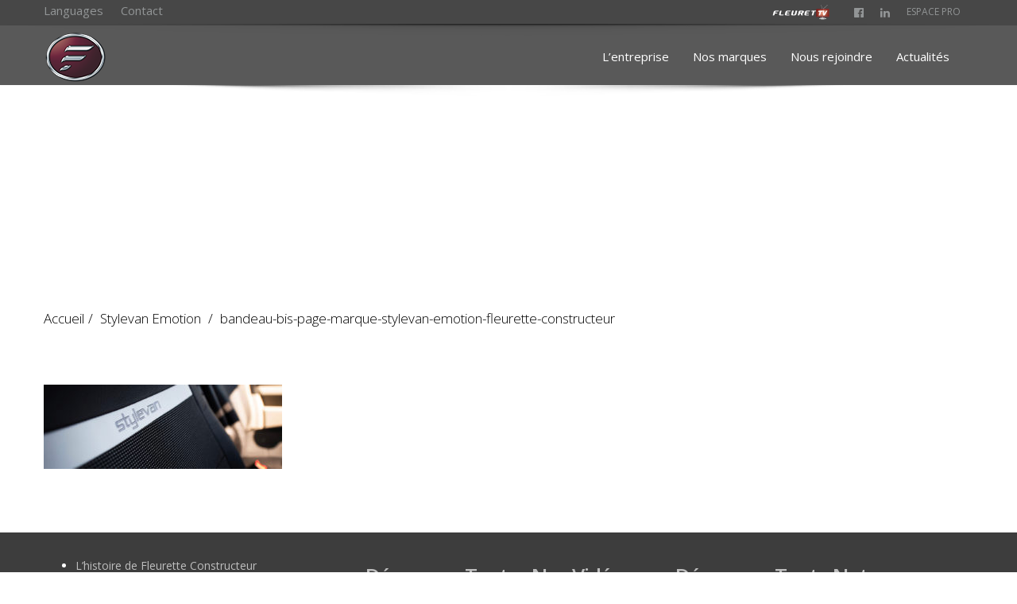

--- FILE ---
content_type: text/html; charset=UTF-8
request_url: https://www.fleurette-constructeur.fr/stylevan-emotion/bandeau-bis-page-marque-stylevan-emotion-fleurette-constructeur/
body_size: 23288
content:
<!doctype html>
<html lang="fr-FR" class="no-js"><head><meta charset="UTF-8"><script>if(navigator.userAgent.match(/MSIE|Internet Explorer/i)||navigator.userAgent.match(/Trident\/7\..*?rv:11/i)){var href=document.location.href;if(!href.match(/[?&]nowprocket/)){if(href.indexOf("?")==-1){if(href.indexOf("#")==-1){document.location.href=href+"?nowprocket=1"}else{document.location.href=href.replace("#","?nowprocket=1#")}}else{if(href.indexOf("#")==-1){document.location.href=href+"&nowprocket=1"}else{document.location.href=href.replace("#","&nowprocket=1#")}}}}</script><script>(()=>{class RocketLazyLoadScripts{constructor(){this.v="2.0.4",this.userEvents=["keydown","keyup","mousedown","mouseup","mousemove","mouseover","mouseout","touchmove","touchstart","touchend","touchcancel","wheel","click","dblclick","input"],this.attributeEvents=["onblur","onclick","oncontextmenu","ondblclick","onfocus","onmousedown","onmouseenter","onmouseleave","onmousemove","onmouseout","onmouseover","onmouseup","onmousewheel","onscroll","onsubmit"]}async t(){this.i(),this.o(),/iP(ad|hone)/.test(navigator.userAgent)&&this.h(),this.u(),this.l(this),this.m(),this.k(this),this.p(this),this._(),await Promise.all([this.R(),this.L()]),this.lastBreath=Date.now(),this.S(this),this.P(),this.D(),this.O(),this.M(),await this.C(this.delayedScripts.normal),await this.C(this.delayedScripts.defer),await this.C(this.delayedScripts.async),await this.T(),await this.F(),await this.j(),await this.A(),window.dispatchEvent(new Event("rocket-allScriptsLoaded")),this.everythingLoaded=!0,this.lastTouchEnd&&await new Promise(t=>setTimeout(t,500-Date.now()+this.lastTouchEnd)),this.I(),this.H(),this.U(),this.W()}i(){this.CSPIssue=sessionStorage.getItem("rocketCSPIssue"),document.addEventListener("securitypolicyviolation",t=>{this.CSPIssue||"script-src-elem"!==t.violatedDirective||"data"!==t.blockedURI||(this.CSPIssue=!0,sessionStorage.setItem("rocketCSPIssue",!0))},{isRocket:!0})}o(){window.addEventListener("pageshow",t=>{this.persisted=t.persisted,this.realWindowLoadedFired=!0},{isRocket:!0}),window.addEventListener("pagehide",()=>{this.onFirstUserAction=null},{isRocket:!0})}h(){let t;function e(e){t=e}window.addEventListener("touchstart",e,{isRocket:!0}),window.addEventListener("touchend",function i(o){o.changedTouches[0]&&t.changedTouches[0]&&Math.abs(o.changedTouches[0].pageX-t.changedTouches[0].pageX)<10&&Math.abs(o.changedTouches[0].pageY-t.changedTouches[0].pageY)<10&&o.timeStamp-t.timeStamp<200&&(window.removeEventListener("touchstart",e,{isRocket:!0}),window.removeEventListener("touchend",i,{isRocket:!0}),"INPUT"===o.target.tagName&&"text"===o.target.type||(o.target.dispatchEvent(new TouchEvent("touchend",{target:o.target,bubbles:!0})),o.target.dispatchEvent(new MouseEvent("mouseover",{target:o.target,bubbles:!0})),o.target.dispatchEvent(new PointerEvent("click",{target:o.target,bubbles:!0,cancelable:!0,detail:1,clientX:o.changedTouches[0].clientX,clientY:o.changedTouches[0].clientY})),event.preventDefault()))},{isRocket:!0})}q(t){this.userActionTriggered||("mousemove"!==t.type||this.firstMousemoveIgnored?"keyup"===t.type||"mouseover"===t.type||"mouseout"===t.type||(this.userActionTriggered=!0,this.onFirstUserAction&&this.onFirstUserAction()):this.firstMousemoveIgnored=!0),"click"===t.type&&t.preventDefault(),t.stopPropagation(),t.stopImmediatePropagation(),"touchstart"===this.lastEvent&&"touchend"===t.type&&(this.lastTouchEnd=Date.now()),"click"===t.type&&(this.lastTouchEnd=0),this.lastEvent=t.type,t.composedPath&&t.composedPath()[0].getRootNode()instanceof ShadowRoot&&(t.rocketTarget=t.composedPath()[0]),this.savedUserEvents.push(t)}u(){this.savedUserEvents=[],this.userEventHandler=this.q.bind(this),this.userEvents.forEach(t=>window.addEventListener(t,this.userEventHandler,{passive:!1,isRocket:!0})),document.addEventListener("visibilitychange",this.userEventHandler,{isRocket:!0})}U(){this.userEvents.forEach(t=>window.removeEventListener(t,this.userEventHandler,{passive:!1,isRocket:!0})),document.removeEventListener("visibilitychange",this.userEventHandler,{isRocket:!0}),this.savedUserEvents.forEach(t=>{(t.rocketTarget||t.target).dispatchEvent(new window[t.constructor.name](t.type,t))})}m(){const t="return false",e=Array.from(this.attributeEvents,t=>"data-rocket-"+t),i="["+this.attributeEvents.join("],[")+"]",o="[data-rocket-"+this.attributeEvents.join("],[data-rocket-")+"]",s=(e,i,o)=>{o&&o!==t&&(e.setAttribute("data-rocket-"+i,o),e["rocket"+i]=new Function("event",o),e.setAttribute(i,t))};new MutationObserver(t=>{for(const n of t)"attributes"===n.type&&(n.attributeName.startsWith("data-rocket-")||this.everythingLoaded?n.attributeName.startsWith("data-rocket-")&&this.everythingLoaded&&this.N(n.target,n.attributeName.substring(12)):s(n.target,n.attributeName,n.target.getAttribute(n.attributeName))),"childList"===n.type&&n.addedNodes.forEach(t=>{if(t.nodeType===Node.ELEMENT_NODE)if(this.everythingLoaded)for(const i of[t,...t.querySelectorAll(o)])for(const t of i.getAttributeNames())e.includes(t)&&this.N(i,t.substring(12));else for(const e of[t,...t.querySelectorAll(i)])for(const t of e.getAttributeNames())this.attributeEvents.includes(t)&&s(e,t,e.getAttribute(t))})}).observe(document,{subtree:!0,childList:!0,attributeFilter:[...this.attributeEvents,...e]})}I(){this.attributeEvents.forEach(t=>{document.querySelectorAll("[data-rocket-"+t+"]").forEach(e=>{this.N(e,t)})})}N(t,e){const i=t.getAttribute("data-rocket-"+e);i&&(t.setAttribute(e,i),t.removeAttribute("data-rocket-"+e))}k(t){Object.defineProperty(HTMLElement.prototype,"onclick",{get(){return this.rocketonclick||null},set(e){this.rocketonclick=e,this.setAttribute(t.everythingLoaded?"onclick":"data-rocket-onclick","this.rocketonclick(event)")}})}S(t){function e(e,i){let o=e[i];e[i]=null,Object.defineProperty(e,i,{get:()=>o,set(s){t.everythingLoaded?o=s:e["rocket"+i]=o=s}})}e(document,"onreadystatechange"),e(window,"onload"),e(window,"onpageshow");try{Object.defineProperty(document,"readyState",{get:()=>t.rocketReadyState,set(e){t.rocketReadyState=e},configurable:!0}),document.readyState="loading"}catch(t){console.log("WPRocket DJE readyState conflict, bypassing")}}l(t){this.originalAddEventListener=EventTarget.prototype.addEventListener,this.originalRemoveEventListener=EventTarget.prototype.removeEventListener,this.savedEventListeners=[],EventTarget.prototype.addEventListener=function(e,i,o){o&&o.isRocket||!t.B(e,this)&&!t.userEvents.includes(e)||t.B(e,this)&&!t.userActionTriggered||e.startsWith("rocket-")||t.everythingLoaded?t.originalAddEventListener.call(this,e,i,o):(t.savedEventListeners.push({target:this,remove:!1,type:e,func:i,options:o}),"mouseenter"!==e&&"mouseleave"!==e||t.originalAddEventListener.call(this,e,t.savedUserEvents.push,o))},EventTarget.prototype.removeEventListener=function(e,i,o){o&&o.isRocket||!t.B(e,this)&&!t.userEvents.includes(e)||t.B(e,this)&&!t.userActionTriggered||e.startsWith("rocket-")||t.everythingLoaded?t.originalRemoveEventListener.call(this,e,i,o):t.savedEventListeners.push({target:this,remove:!0,type:e,func:i,options:o})}}J(t,e){this.savedEventListeners=this.savedEventListeners.filter(i=>{let o=i.type,s=i.target||window;return e!==o||t!==s||(this.B(o,s)&&(i.type="rocket-"+o),this.$(i),!1)})}H(){EventTarget.prototype.addEventListener=this.originalAddEventListener,EventTarget.prototype.removeEventListener=this.originalRemoveEventListener,this.savedEventListeners.forEach(t=>this.$(t))}$(t){t.remove?this.originalRemoveEventListener.call(t.target,t.type,t.func,t.options):this.originalAddEventListener.call(t.target,t.type,t.func,t.options)}p(t){let e;function i(e){return t.everythingLoaded?e:e.split(" ").map(t=>"load"===t||t.startsWith("load.")?"rocket-jquery-load":t).join(" ")}function o(o){function s(e){const s=o.fn[e];o.fn[e]=o.fn.init.prototype[e]=function(){return this[0]===window&&t.userActionTriggered&&("string"==typeof arguments[0]||arguments[0]instanceof String?arguments[0]=i(arguments[0]):"object"==typeof arguments[0]&&Object.keys(arguments[0]).forEach(t=>{const e=arguments[0][t];delete arguments[0][t],arguments[0][i(t)]=e})),s.apply(this,arguments),this}}if(o&&o.fn&&!t.allJQueries.includes(o)){const e={DOMContentLoaded:[],"rocket-DOMContentLoaded":[]};for(const t in e)document.addEventListener(t,()=>{e[t].forEach(t=>t())},{isRocket:!0});o.fn.ready=o.fn.init.prototype.ready=function(i){function s(){parseInt(o.fn.jquery)>2?setTimeout(()=>i.bind(document)(o)):i.bind(document)(o)}return"function"==typeof i&&(t.realDomReadyFired?!t.userActionTriggered||t.fauxDomReadyFired?s():e["rocket-DOMContentLoaded"].push(s):e.DOMContentLoaded.push(s)),o([])},s("on"),s("one"),s("off"),t.allJQueries.push(o)}e=o}t.allJQueries=[],o(window.jQuery),Object.defineProperty(window,"jQuery",{get:()=>e,set(t){o(t)}})}P(){const t=new Map;document.write=document.writeln=function(e){const i=document.currentScript,o=document.createRange(),s=i.parentElement;let n=t.get(i);void 0===n&&(n=i.nextSibling,t.set(i,n));const c=document.createDocumentFragment();o.setStart(c,0),c.appendChild(o.createContextualFragment(e)),s.insertBefore(c,n)}}async R(){return new Promise(t=>{this.userActionTriggered?t():this.onFirstUserAction=t})}async L(){return new Promise(t=>{document.addEventListener("DOMContentLoaded",()=>{this.realDomReadyFired=!0,t()},{isRocket:!0})})}async j(){return this.realWindowLoadedFired?Promise.resolve():new Promise(t=>{window.addEventListener("load",t,{isRocket:!0})})}M(){this.pendingScripts=[];this.scriptsMutationObserver=new MutationObserver(t=>{for(const e of t)e.addedNodes.forEach(t=>{"SCRIPT"!==t.tagName||t.noModule||t.isWPRocket||this.pendingScripts.push({script:t,promise:new Promise(e=>{const i=()=>{const i=this.pendingScripts.findIndex(e=>e.script===t);i>=0&&this.pendingScripts.splice(i,1),e()};t.addEventListener("load",i,{isRocket:!0}),t.addEventListener("error",i,{isRocket:!0}),setTimeout(i,1e3)})})})}),this.scriptsMutationObserver.observe(document,{childList:!0,subtree:!0})}async F(){await this.X(),this.pendingScripts.length?(await this.pendingScripts[0].promise,await this.F()):this.scriptsMutationObserver.disconnect()}D(){this.delayedScripts={normal:[],async:[],defer:[]},document.querySelectorAll("script[type$=rocketlazyloadscript]").forEach(t=>{t.hasAttribute("data-rocket-src")?t.hasAttribute("async")&&!1!==t.async?this.delayedScripts.async.push(t):t.hasAttribute("defer")&&!1!==t.defer||"module"===t.getAttribute("data-rocket-type")?this.delayedScripts.defer.push(t):this.delayedScripts.normal.push(t):this.delayedScripts.normal.push(t)})}async _(){await this.L();let t=[];document.querySelectorAll("script[type$=rocketlazyloadscript][data-rocket-src]").forEach(e=>{let i=e.getAttribute("data-rocket-src");if(i&&!i.startsWith("data:")){i.startsWith("//")&&(i=location.protocol+i);try{const o=new URL(i).origin;o!==location.origin&&t.push({src:o,crossOrigin:e.crossOrigin||"module"===e.getAttribute("data-rocket-type")})}catch(t){}}}),t=[...new Map(t.map(t=>[JSON.stringify(t),t])).values()],this.Y(t,"preconnect")}async G(t){if(await this.K(),!0!==t.noModule||!("noModule"in HTMLScriptElement.prototype))return new Promise(e=>{let i;function o(){(i||t).setAttribute("data-rocket-status","executed"),e()}try{if(navigator.userAgent.includes("Firefox/")||""===navigator.vendor||this.CSPIssue)i=document.createElement("script"),[...t.attributes].forEach(t=>{let e=t.nodeName;"type"!==e&&("data-rocket-type"===e&&(e="type"),"data-rocket-src"===e&&(e="src"),i.setAttribute(e,t.nodeValue))}),t.text&&(i.text=t.text),t.nonce&&(i.nonce=t.nonce),i.hasAttribute("src")?(i.addEventListener("load",o,{isRocket:!0}),i.addEventListener("error",()=>{i.setAttribute("data-rocket-status","failed-network"),e()},{isRocket:!0}),setTimeout(()=>{i.isConnected||e()},1)):(i.text=t.text,o()),i.isWPRocket=!0,t.parentNode.replaceChild(i,t);else{const i=t.getAttribute("data-rocket-type"),s=t.getAttribute("data-rocket-src");i?(t.type=i,t.removeAttribute("data-rocket-type")):t.removeAttribute("type"),t.addEventListener("load",o,{isRocket:!0}),t.addEventListener("error",i=>{this.CSPIssue&&i.target.src.startsWith("data:")?(console.log("WPRocket: CSP fallback activated"),t.removeAttribute("src"),this.G(t).then(e)):(t.setAttribute("data-rocket-status","failed-network"),e())},{isRocket:!0}),s?(t.fetchPriority="high",t.removeAttribute("data-rocket-src"),t.src=s):t.src="data:text/javascript;base64,"+window.btoa(unescape(encodeURIComponent(t.text)))}}catch(i){t.setAttribute("data-rocket-status","failed-transform"),e()}});t.setAttribute("data-rocket-status","skipped")}async C(t){const e=t.shift();return e?(e.isConnected&&await this.G(e),this.C(t)):Promise.resolve()}O(){this.Y([...this.delayedScripts.normal,...this.delayedScripts.defer,...this.delayedScripts.async],"preload")}Y(t,e){this.trash=this.trash||[];let i=!0;var o=document.createDocumentFragment();t.forEach(t=>{const s=t.getAttribute&&t.getAttribute("data-rocket-src")||t.src;if(s&&!s.startsWith("data:")){const n=document.createElement("link");n.href=s,n.rel=e,"preconnect"!==e&&(n.as="script",n.fetchPriority=i?"high":"low"),t.getAttribute&&"module"===t.getAttribute("data-rocket-type")&&(n.crossOrigin=!0),t.crossOrigin&&(n.crossOrigin=t.crossOrigin),t.integrity&&(n.integrity=t.integrity),t.nonce&&(n.nonce=t.nonce),o.appendChild(n),this.trash.push(n),i=!1}}),document.head.appendChild(o)}W(){this.trash.forEach(t=>t.remove())}async T(){try{document.readyState="interactive"}catch(t){}this.fauxDomReadyFired=!0;try{await this.K(),this.J(document,"readystatechange"),document.dispatchEvent(new Event("rocket-readystatechange")),await this.K(),document.rocketonreadystatechange&&document.rocketonreadystatechange(),await this.K(),this.J(document,"DOMContentLoaded"),document.dispatchEvent(new Event("rocket-DOMContentLoaded")),await this.K(),this.J(window,"DOMContentLoaded"),window.dispatchEvent(new Event("rocket-DOMContentLoaded"))}catch(t){console.error(t)}}async A(){try{document.readyState="complete"}catch(t){}try{await this.K(),this.J(document,"readystatechange"),document.dispatchEvent(new Event("rocket-readystatechange")),await this.K(),document.rocketonreadystatechange&&document.rocketonreadystatechange(),await this.K(),this.J(window,"load"),window.dispatchEvent(new Event("rocket-load")),await this.K(),window.rocketonload&&window.rocketonload(),await this.K(),this.allJQueries.forEach(t=>t(window).trigger("rocket-jquery-load")),await this.K(),this.J(window,"pageshow");const t=new Event("rocket-pageshow");t.persisted=this.persisted,window.dispatchEvent(t),await this.K(),window.rocketonpageshow&&window.rocketonpageshow({persisted:this.persisted})}catch(t){console.error(t)}}async K(){Date.now()-this.lastBreath>45&&(await this.X(),this.lastBreath=Date.now())}async X(){return document.hidden?new Promise(t=>setTimeout(t)):new Promise(t=>requestAnimationFrame(t))}B(t,e){return e===document&&"readystatechange"===t||(e===document&&"DOMContentLoaded"===t||(e===window&&"DOMContentLoaded"===t||(e===window&&"load"===t||e===window&&"pageshow"===t)))}static run(){(new RocketLazyLoadScripts).t()}}RocketLazyLoadScripts.run()})();</script>
    

<!--Tarte au Citron
    <script type="rocketlazyloadscript" data-rocket-type="text/javascript" data-rocket-src="/tarteaucitron/tarteaucitron.js"></script>
    <script type="rocketlazyloadscript" data-rocket-type="text/javascript">
        tarteaucitron.init({
            "hashtag": "#tarteaucitron",
            /* Ouverture automatique du panel avec le hashtag */
            "highPrivacy": false,
            /* désactiver le consentement implicite (en naviguant) ? */
            "orientation": "bottom",
            /* le bandeau doit être en haut (top) ou en bas (bottom) ? */
            "adblocker": false,
            /* Afficher un message si un adblocker est détecté */
            "showAlertSmall": false,
            /* afficher le petit bandeau en bas à droite ? */
            "cookieslist": true,
            /* Afficher la liste des cookies installés ? */
            "removeCredit": false /* supprimer le lien vers la source ? */
        });

    </script>

    <script type="rocketlazyloadscript" data-rocket-type="text/javascript">
        tarteaucitron.user.gtagUa = 'UA-68009439-1';
        tarteaucitron.user.gtagMore = function() { /* add here your optionnal gtag() */ };
        (tarteaucitron.job = tarteaucitron.job || []).push('gtag');

    </script>
-->
		
		<title>bandeau-bis-page-marque-stylevan-emotion-fleurette-constructeur - Fleurette ConstructeurFleurette Constructeur</title>
<link data-rocket-preload as="style" href="https://fonts.googleapis.com/css?family=Open%20Sans%3A300%2C400%2C600%2C700%2C800%2C300italic%2C400italic%2C600italic%2C700italic%2C800italic%7CYellowtail%3A400&#038;display=swap" rel="preload">
<link href="https://fonts.googleapis.com/css?family=Open%20Sans%3A300%2C400%2C600%2C700%2C800%2C300italic%2C400italic%2C600italic%2C700italic%2C800italic%7CYellowtail%3A400&#038;display=swap" media="print" onload="this.media=&#039;all&#039;" rel="stylesheet">
<noscript data-wpr-hosted-gf-parameters=""><link rel="stylesheet" href="https://fonts.googleapis.com/css?family=Open%20Sans%3A300%2C400%2C600%2C700%2C800%2C300italic%2C400italic%2C600italic%2C700italic%2C800italic%7CYellowtail%3A400&#038;display=swap"></noscript>
		
                <link href="https://www.fleurette-constructeur.fr/wp-content/uploads/2020/07/favicon-fleurette-constructeur.png" rel="shortcut icon">
		        
    	<meta http-equiv="X-UA-Compatible" content="IE=edge" />
		<meta name="viewport" content="width=device-width, initial-scale=1.0">
            		
        
        
		<meta name='robots' content='index, follow, max-image-preview:large, max-snippet:-1, max-video-preview:-1' />
<link rel="alternate" hreflang="fr-fr" href="https://www.fleurette-constructeur.fr/stylevan-emotion/bandeau-bis-page-marque-stylevan-emotion-fleurette-constructeur/" />
<link rel="alternate" hreflang="en-us" href="https://www.fleurette-constructeur.fr/en/our-brands-stylevan-emotion/bandeau-bis-page-marque-stylevan-emotion-fleurette-constructeur-2/" />
<link rel="alternate" hreflang="x-default" href="https://www.fleurette-constructeur.fr/stylevan-emotion/bandeau-bis-page-marque-stylevan-emotion-fleurette-constructeur/" />

	<!-- This site is optimized with the Yoast SEO plugin v26.6 - https://yoast.com/wordpress/plugins/seo/ -->
	<link rel="canonical" href="https://www.fleurette-constructeur.fr/stylevan-emotion/bandeau-bis-page-marque-stylevan-emotion-fleurette-constructeur/" />
	<meta property="og:locale" content="fr_FR" />
	<meta property="og:type" content="article" />
	<meta property="og:title" content="bandeau-bis-page-marque-stylevan-emotion-fleurette-constructeur - Fleurette Constructeur" />
	<meta property="og:url" content="https://www.fleurette-constructeur.fr/stylevan-emotion/bandeau-bis-page-marque-stylevan-emotion-fleurette-constructeur/" />
	<meta property="og:site_name" content="Fleurette Constructeur" />
	<meta property="article:publisher" content="https://www.facebook.com/Fleurette-Florium-Motorhomes-229400777088532/?fref=ts" />
	<meta property="og:image" content="https://www.fleurette-constructeur.fr/stylevan-emotion/bandeau-bis-page-marque-stylevan-emotion-fleurette-constructeur" />
	<meta property="og:image:width" content="1400" />
	<meta property="og:image:height" content="495" />
	<meta property="og:image:type" content="image/jpeg" />
	<meta name="twitter:card" content="summary_large_image" />
	<meta name="twitter:site" content="@FleuretteCC" />
	<script type="application/ld+json" class="yoast-schema-graph">{"@context":"https://schema.org","@graph":[{"@type":"WebPage","@id":"https://www.fleurette-constructeur.fr/stylevan-emotion/bandeau-bis-page-marque-stylevan-emotion-fleurette-constructeur/","url":"https://www.fleurette-constructeur.fr/stylevan-emotion/bandeau-bis-page-marque-stylevan-emotion-fleurette-constructeur/","name":"bandeau-bis-page-marque-stylevan-emotion-fleurette-constructeur - Fleurette Constructeur","isPartOf":{"@id":"https://www.fleurette-constructeur.fr/en/#website"},"primaryImageOfPage":{"@id":"https://www.fleurette-constructeur.fr/stylevan-emotion/bandeau-bis-page-marque-stylevan-emotion-fleurette-constructeur/#primaryimage"},"image":{"@id":"https://www.fleurette-constructeur.fr/stylevan-emotion/bandeau-bis-page-marque-stylevan-emotion-fleurette-constructeur/#primaryimage"},"thumbnailUrl":"https://www.fleurette-constructeur.fr/wp-content/uploads/2019/11/bandeau-bis-page-marque-stylevan-emotion-fleurette-constructeur.jpg","datePublished":"2019-11-22T15:11:27+00:00","breadcrumb":{"@id":"https://www.fleurette-constructeur.fr/stylevan-emotion/bandeau-bis-page-marque-stylevan-emotion-fleurette-constructeur/#breadcrumb"},"inLanguage":"fr-FR","potentialAction":[{"@type":"ReadAction","target":["https://www.fleurette-constructeur.fr/stylevan-emotion/bandeau-bis-page-marque-stylevan-emotion-fleurette-constructeur/"]}]},{"@type":"ImageObject","inLanguage":"fr-FR","@id":"https://www.fleurette-constructeur.fr/stylevan-emotion/bandeau-bis-page-marque-stylevan-emotion-fleurette-constructeur/#primaryimage","url":"https://www.fleurette-constructeur.fr/wp-content/uploads/2019/11/bandeau-bis-page-marque-stylevan-emotion-fleurette-constructeur.jpg","contentUrl":"https://www.fleurette-constructeur.fr/wp-content/uploads/2019/11/bandeau-bis-page-marque-stylevan-emotion-fleurette-constructeur.jpg","width":1400,"height":495},{"@type":"BreadcrumbList","@id":"https://www.fleurette-constructeur.fr/stylevan-emotion/bandeau-bis-page-marque-stylevan-emotion-fleurette-constructeur/#breadcrumb","itemListElement":[{"@type":"ListItem","position":1,"name":"Home","item":"https://www.fleurette-constructeur.fr/"},{"@type":"ListItem","position":2,"name":"Stylevan Emotion","item":"https://www.fleurette-constructeur.fr/stylevan-emotion/"},{"@type":"ListItem","position":3,"name":"bandeau-bis-page-marque-stylevan-emotion-fleurette-constructeur"}]},{"@type":"WebSite","@id":"https://www.fleurette-constructeur.fr/en/#website","url":"https://www.fleurette-constructeur.fr/en/","name":"Fleurette Constructeur","description":"","potentialAction":[{"@type":"SearchAction","target":{"@type":"EntryPoint","urlTemplate":"https://www.fleurette-constructeur.fr/en/?s={search_term_string}"},"query-input":{"@type":"PropertyValueSpecification","valueRequired":true,"valueName":"search_term_string"}}],"inLanguage":"fr-FR"}]}</script>
	<!-- / Yoast SEO plugin. -->


<link rel='dns-prefetch' href='//fonts.googleapis.com' />
<link href='https://fonts.gstatic.com' crossorigin rel='preconnect' />
<link rel="alternate" type="application/rss+xml" title="Fleurette Constructeur &raquo; Flux" href="https://www.fleurette-constructeur.fr/feed/" />
<link rel="alternate" type="application/rss+xml" title="Fleurette Constructeur &raquo; Flux des commentaires" href="https://www.fleurette-constructeur.fr/comments/feed/" />
<link rel="alternate" title="oEmbed (JSON)" type="application/json+oembed" href="https://www.fleurette-constructeur.fr/wp-json/oembed/1.0/embed?url=https%3A%2F%2Fwww.fleurette-constructeur.fr%2Fstylevan-emotion%2Fbandeau-bis-page-marque-stylevan-emotion-fleurette-constructeur%2F" />
<link rel="alternate" title="oEmbed (XML)" type="text/xml+oembed" href="https://www.fleurette-constructeur.fr/wp-json/oembed/1.0/embed?url=https%3A%2F%2Fwww.fleurette-constructeur.fr%2Fstylevan-emotion%2Fbandeau-bis-page-marque-stylevan-emotion-fleurette-constructeur%2F&#038;format=xml" />
<style id='wp-img-auto-sizes-contain-inline-css' type='text/css'>
img:is([sizes=auto i],[sizes^="auto," i]){contain-intrinsic-size:3000px 1500px}
/*# sourceURL=wp-img-auto-sizes-contain-inline-css */
</style>
<link rel='stylesheet' id='reusablec-block-css-css' href='https://www.fleurette-constructeur.fr/wp-content/plugins/reusable-content-blocks/includes/css/reusablec-block.css' type='text/css' media='all' />
<link rel='stylesheet' id='fancybox2-css' href='https://www.fleurette-constructeur.fr/wp-content/plugins/arscode-ninja-popups/fancybox2/jquery.fancybox.min.css' type='text/css' media='all' />
<style id='wp-emoji-styles-inline-css' type='text/css'>

	img.wp-smiley, img.emoji {
		display: inline !important;
		border: none !important;
		box-shadow: none !important;
		height: 1em !important;
		width: 1em !important;
		margin: 0 0.07em !important;
		vertical-align: -0.1em !important;
		background: none !important;
		padding: 0 !important;
	}
/*# sourceURL=wp-emoji-styles-inline-css */
</style>
<link rel='stylesheet' id='wp-block-library-css' href='https://www.fleurette-constructeur.fr/wp-includes/css/dist/block-library/style.min.css' type='text/css' media='all' />
<style id='global-styles-inline-css' type='text/css'>
:root{--wp--preset--aspect-ratio--square: 1;--wp--preset--aspect-ratio--4-3: 4/3;--wp--preset--aspect-ratio--3-4: 3/4;--wp--preset--aspect-ratio--3-2: 3/2;--wp--preset--aspect-ratio--2-3: 2/3;--wp--preset--aspect-ratio--16-9: 16/9;--wp--preset--aspect-ratio--9-16: 9/16;--wp--preset--color--black: #000000;--wp--preset--color--cyan-bluish-gray: #abb8c3;--wp--preset--color--white: #ffffff;--wp--preset--color--pale-pink: #f78da7;--wp--preset--color--vivid-red: #cf2e2e;--wp--preset--color--luminous-vivid-orange: #ff6900;--wp--preset--color--luminous-vivid-amber: #fcb900;--wp--preset--color--light-green-cyan: #7bdcb5;--wp--preset--color--vivid-green-cyan: #00d084;--wp--preset--color--pale-cyan-blue: #8ed1fc;--wp--preset--color--vivid-cyan-blue: #0693e3;--wp--preset--color--vivid-purple: #9b51e0;--wp--preset--gradient--vivid-cyan-blue-to-vivid-purple: linear-gradient(135deg,rgb(6,147,227) 0%,rgb(155,81,224) 100%);--wp--preset--gradient--light-green-cyan-to-vivid-green-cyan: linear-gradient(135deg,rgb(122,220,180) 0%,rgb(0,208,130) 100%);--wp--preset--gradient--luminous-vivid-amber-to-luminous-vivid-orange: linear-gradient(135deg,rgb(252,185,0) 0%,rgb(255,105,0) 100%);--wp--preset--gradient--luminous-vivid-orange-to-vivid-red: linear-gradient(135deg,rgb(255,105,0) 0%,rgb(207,46,46) 100%);--wp--preset--gradient--very-light-gray-to-cyan-bluish-gray: linear-gradient(135deg,rgb(238,238,238) 0%,rgb(169,184,195) 100%);--wp--preset--gradient--cool-to-warm-spectrum: linear-gradient(135deg,rgb(74,234,220) 0%,rgb(151,120,209) 20%,rgb(207,42,186) 40%,rgb(238,44,130) 60%,rgb(251,105,98) 80%,rgb(254,248,76) 100%);--wp--preset--gradient--blush-light-purple: linear-gradient(135deg,rgb(255,206,236) 0%,rgb(152,150,240) 100%);--wp--preset--gradient--blush-bordeaux: linear-gradient(135deg,rgb(254,205,165) 0%,rgb(254,45,45) 50%,rgb(107,0,62) 100%);--wp--preset--gradient--luminous-dusk: linear-gradient(135deg,rgb(255,203,112) 0%,rgb(199,81,192) 50%,rgb(65,88,208) 100%);--wp--preset--gradient--pale-ocean: linear-gradient(135deg,rgb(255,245,203) 0%,rgb(182,227,212) 50%,rgb(51,167,181) 100%);--wp--preset--gradient--electric-grass: linear-gradient(135deg,rgb(202,248,128) 0%,rgb(113,206,126) 100%);--wp--preset--gradient--midnight: linear-gradient(135deg,rgb(2,3,129) 0%,rgb(40,116,252) 100%);--wp--preset--font-size--small: 13px;--wp--preset--font-size--medium: 20px;--wp--preset--font-size--large: 36px;--wp--preset--font-size--x-large: 42px;--wp--preset--spacing--20: 0.44rem;--wp--preset--spacing--30: 0.67rem;--wp--preset--spacing--40: 1rem;--wp--preset--spacing--50: 1.5rem;--wp--preset--spacing--60: 2.25rem;--wp--preset--spacing--70: 3.38rem;--wp--preset--spacing--80: 5.06rem;--wp--preset--shadow--natural: 6px 6px 9px rgba(0, 0, 0, 0.2);--wp--preset--shadow--deep: 12px 12px 50px rgba(0, 0, 0, 0.4);--wp--preset--shadow--sharp: 6px 6px 0px rgba(0, 0, 0, 0.2);--wp--preset--shadow--outlined: 6px 6px 0px -3px rgb(255, 255, 255), 6px 6px rgb(0, 0, 0);--wp--preset--shadow--crisp: 6px 6px 0px rgb(0, 0, 0);}:where(.is-layout-flex){gap: 0.5em;}:where(.is-layout-grid){gap: 0.5em;}body .is-layout-flex{display: flex;}.is-layout-flex{flex-wrap: wrap;align-items: center;}.is-layout-flex > :is(*, div){margin: 0;}body .is-layout-grid{display: grid;}.is-layout-grid > :is(*, div){margin: 0;}:where(.wp-block-columns.is-layout-flex){gap: 2em;}:where(.wp-block-columns.is-layout-grid){gap: 2em;}:where(.wp-block-post-template.is-layout-flex){gap: 1.25em;}:where(.wp-block-post-template.is-layout-grid){gap: 1.25em;}.has-black-color{color: var(--wp--preset--color--black) !important;}.has-cyan-bluish-gray-color{color: var(--wp--preset--color--cyan-bluish-gray) !important;}.has-white-color{color: var(--wp--preset--color--white) !important;}.has-pale-pink-color{color: var(--wp--preset--color--pale-pink) !important;}.has-vivid-red-color{color: var(--wp--preset--color--vivid-red) !important;}.has-luminous-vivid-orange-color{color: var(--wp--preset--color--luminous-vivid-orange) !important;}.has-luminous-vivid-amber-color{color: var(--wp--preset--color--luminous-vivid-amber) !important;}.has-light-green-cyan-color{color: var(--wp--preset--color--light-green-cyan) !important;}.has-vivid-green-cyan-color{color: var(--wp--preset--color--vivid-green-cyan) !important;}.has-pale-cyan-blue-color{color: var(--wp--preset--color--pale-cyan-blue) !important;}.has-vivid-cyan-blue-color{color: var(--wp--preset--color--vivid-cyan-blue) !important;}.has-vivid-purple-color{color: var(--wp--preset--color--vivid-purple) !important;}.has-black-background-color{background-color: var(--wp--preset--color--black) !important;}.has-cyan-bluish-gray-background-color{background-color: var(--wp--preset--color--cyan-bluish-gray) !important;}.has-white-background-color{background-color: var(--wp--preset--color--white) !important;}.has-pale-pink-background-color{background-color: var(--wp--preset--color--pale-pink) !important;}.has-vivid-red-background-color{background-color: var(--wp--preset--color--vivid-red) !important;}.has-luminous-vivid-orange-background-color{background-color: var(--wp--preset--color--luminous-vivid-orange) !important;}.has-luminous-vivid-amber-background-color{background-color: var(--wp--preset--color--luminous-vivid-amber) !important;}.has-light-green-cyan-background-color{background-color: var(--wp--preset--color--light-green-cyan) !important;}.has-vivid-green-cyan-background-color{background-color: var(--wp--preset--color--vivid-green-cyan) !important;}.has-pale-cyan-blue-background-color{background-color: var(--wp--preset--color--pale-cyan-blue) !important;}.has-vivid-cyan-blue-background-color{background-color: var(--wp--preset--color--vivid-cyan-blue) !important;}.has-vivid-purple-background-color{background-color: var(--wp--preset--color--vivid-purple) !important;}.has-black-border-color{border-color: var(--wp--preset--color--black) !important;}.has-cyan-bluish-gray-border-color{border-color: var(--wp--preset--color--cyan-bluish-gray) !important;}.has-white-border-color{border-color: var(--wp--preset--color--white) !important;}.has-pale-pink-border-color{border-color: var(--wp--preset--color--pale-pink) !important;}.has-vivid-red-border-color{border-color: var(--wp--preset--color--vivid-red) !important;}.has-luminous-vivid-orange-border-color{border-color: var(--wp--preset--color--luminous-vivid-orange) !important;}.has-luminous-vivid-amber-border-color{border-color: var(--wp--preset--color--luminous-vivid-amber) !important;}.has-light-green-cyan-border-color{border-color: var(--wp--preset--color--light-green-cyan) !important;}.has-vivid-green-cyan-border-color{border-color: var(--wp--preset--color--vivid-green-cyan) !important;}.has-pale-cyan-blue-border-color{border-color: var(--wp--preset--color--pale-cyan-blue) !important;}.has-vivid-cyan-blue-border-color{border-color: var(--wp--preset--color--vivid-cyan-blue) !important;}.has-vivid-purple-border-color{border-color: var(--wp--preset--color--vivid-purple) !important;}.has-vivid-cyan-blue-to-vivid-purple-gradient-background{background: var(--wp--preset--gradient--vivid-cyan-blue-to-vivid-purple) !important;}.has-light-green-cyan-to-vivid-green-cyan-gradient-background{background: var(--wp--preset--gradient--light-green-cyan-to-vivid-green-cyan) !important;}.has-luminous-vivid-amber-to-luminous-vivid-orange-gradient-background{background: var(--wp--preset--gradient--luminous-vivid-amber-to-luminous-vivid-orange) !important;}.has-luminous-vivid-orange-to-vivid-red-gradient-background{background: var(--wp--preset--gradient--luminous-vivid-orange-to-vivid-red) !important;}.has-very-light-gray-to-cyan-bluish-gray-gradient-background{background: var(--wp--preset--gradient--very-light-gray-to-cyan-bluish-gray) !important;}.has-cool-to-warm-spectrum-gradient-background{background: var(--wp--preset--gradient--cool-to-warm-spectrum) !important;}.has-blush-light-purple-gradient-background{background: var(--wp--preset--gradient--blush-light-purple) !important;}.has-blush-bordeaux-gradient-background{background: var(--wp--preset--gradient--blush-bordeaux) !important;}.has-luminous-dusk-gradient-background{background: var(--wp--preset--gradient--luminous-dusk) !important;}.has-pale-ocean-gradient-background{background: var(--wp--preset--gradient--pale-ocean) !important;}.has-electric-grass-gradient-background{background: var(--wp--preset--gradient--electric-grass) !important;}.has-midnight-gradient-background{background: var(--wp--preset--gradient--midnight) !important;}.has-small-font-size{font-size: var(--wp--preset--font-size--small) !important;}.has-medium-font-size{font-size: var(--wp--preset--font-size--medium) !important;}.has-large-font-size{font-size: var(--wp--preset--font-size--large) !important;}.has-x-large-font-size{font-size: var(--wp--preset--font-size--x-large) !important;}
/*# sourceURL=global-styles-inline-css */
</style>

<style id='classic-theme-styles-inline-css' type='text/css'>
/*! This file is auto-generated */
.wp-block-button__link{color:#fff;background-color:#32373c;border-radius:9999px;box-shadow:none;text-decoration:none;padding:calc(.667em + 2px) calc(1.333em + 2px);font-size:1.125em}.wp-block-file__button{background:#32373c;color:#fff;text-decoration:none}
/*# sourceURL=/wp-includes/css/classic-themes.min.css */
</style>
<link rel='stylesheet' id='rs-plugin-settings-css' href='https://www.fleurette-constructeur.fr/wp-content/plugins/revslider/public/assets/css/settings.css' type='text/css' media='all' />
<style id='rs-plugin-settings-inline-css' type='text/css'>
.tp-caption a{color:#ff7302;text-shadow:none;-webkit-transition:all 0.2s ease-out;-moz-transition:all 0.2s ease-out;-o-transition:all 0.2s ease-out;-ms-transition:all 0.2s ease-out}.tp-caption a:hover{color:#ffa902}.tp-caption a{color:#ff7302;text-shadow:none;-webkit-transition:all 0.2s ease-out;-moz-transition:all 0.2s ease-out;-o-transition:all 0.2s ease-out;-ms-transition:all 0.2s ease-out}.tp-caption a:hover{color:#ffa902}
/*# sourceURL=rs-plugin-settings-inline-css */
</style>
<link rel='stylesheet' id='wpml-legacy-dropdown-0-css' href='https://www.fleurette-constructeur.fr/wp-content/plugins/sitepress-multilingual-cms/templates/language-switchers/legacy-dropdown/style.min.css' type='text/css' media='all' />
<style id='wpml-legacy-dropdown-0-inline-css' type='text/css'>
.wpml-ls-statics-shortcode_actions{background-color:#ffffff;}.wpml-ls-statics-shortcode_actions, .wpml-ls-statics-shortcode_actions .wpml-ls-sub-menu, .wpml-ls-statics-shortcode_actions a {border-color:#cdcdcd;}.wpml-ls-statics-shortcode_actions a, .wpml-ls-statics-shortcode_actions .wpml-ls-sub-menu a, .wpml-ls-statics-shortcode_actions .wpml-ls-sub-menu a:link, .wpml-ls-statics-shortcode_actions li:not(.wpml-ls-current-language) .wpml-ls-link, .wpml-ls-statics-shortcode_actions li:not(.wpml-ls-current-language) .wpml-ls-link:link {color:#444444;background-color:#ffffff;}.wpml-ls-statics-shortcode_actions .wpml-ls-sub-menu a:hover,.wpml-ls-statics-shortcode_actions .wpml-ls-sub-menu a:focus, .wpml-ls-statics-shortcode_actions .wpml-ls-sub-menu a:link:hover, .wpml-ls-statics-shortcode_actions .wpml-ls-sub-menu a:link:focus {color:#000000;background-color:#eeeeee;}.wpml-ls-statics-shortcode_actions .wpml-ls-current-language > a {color:#444444;background-color:#ffffff;}.wpml-ls-statics-shortcode_actions .wpml-ls-current-language:hover>a, .wpml-ls-statics-shortcode_actions .wpml-ls-current-language>a:focus {color:#000000;background-color:#eeeeee;}
/*# sourceURL=wpml-legacy-dropdown-0-inline-css */
</style>
<link rel='stylesheet' id='cmplz-general-css' href='https://www.fleurette-constructeur.fr/wp-content/plugins/complianz-gdpr/assets/css/cookieblocker.min.css' type='text/css' media='all' />
<link rel='stylesheet' id='bootstrapmin-css' href='https://www.fleurette-constructeur.fr/wp-content/themes/automotive/css/bootstrap.min.css' type='text/css' media='all' />
<link rel='stylesheet' id='font-awesomemin-css' href='https://www.fleurette-constructeur.fr/wp-content/themes/automotive/css/font-awesome.min.css' type='text/css' media='all' />
<link rel='stylesheet' id='flexslider-css' href='https://www.fleurette-constructeur.fr/wp-content/themes/automotive/css/flexslider.css' type='text/css' media='all' />
<link rel='stylesheet' id='jqueryfancybox-css' href='https://www.fleurette-constructeur.fr/wp-content/themes/automotive/css/jquery.fancybox.css' type='text/css' media='all' />
<link rel='stylesheet' id='jqueryselectbox-css' href='https://www.fleurette-constructeur.fr/wp-content/themes/automotive/css/jquery.selectbox.css' type='text/css' media='all' />
<link rel='stylesheet' id='style-css' href='https://www.fleurette-constructeur.fr/wp-content/themes/automotive/css/style.css' type='text/css' media='all' />
<style id='style-inline-css' type='text/css'>
a, a:hover, a:focus, .firstcharacter, .list-info span.text-red, .car-block-wrap h4 a, .welcome-wrap h4, .small-block:hover h4, .small-block:hover a i, .recent-vehicles h5, .flip .card .back i.button_icon:hover:before, .about-us h3, .blog-container h3, .blog-post h3, .side-content h3, .services h3, .list_faq ul li.active a, .list_faq ul li a:hover, .right_faq .side-widget h3, .side-content .side-blog strong, .side-content .list ul li:last-child a, .side-content .list ul li span, .main_pricing h3 b, .layout-3 .main_pricing .inside span.amt, .layout-4 .main_pricing .inside span.amt, .layout-3 .main_pricing .inside span.sub1, .layout-4 .main_pricing .inside span.sub1, #features ul li .fa-li, .left_inventory h2, .side-content .list h3, .side-content .financing_calculator h3, .left_inventory h2, .side-content .list h3, .side-content .financing_calculator h3, .featured-service h2, .featured-service h2 strong, .detail-service h2, .detail-service h2 strong, .find_team h2, .find_team h2, .find_team h2, .our_inventory h4, .our_inventory span, .year_wrapper span, .right_site_job .project_details ul li i, .read-more a, .comment-data .comment-author a, .find_map h2, .information_head h3, .address ul li span.compayWeb_color, .porche .car-detail .option-tick-list ul li:before, .detail-service .details h5:before, .services .right-content ul li:before, .alternate-font, .left_inventory h3, .no_footer .logo-footer a span, .page-content h3, .page-content h4, .page-content .small-block:hover h4, .pricing_table .main_pricing .inside span.amt, .pricing_table .main_pricing .inside span.sub1, .wp_page .page-content h2, .detail-service .details h5 i, body ul.shortcode.type-checkboxes li i, .comments h3#comments-number {
                                color: #807876;
                            }

                            .pagination>li>a:hover, .pagination>li>span:hover, .pagination>li>a:focus, .pagination>li>span:focus, .progressbar .progress .progress-bar-danger, .bottom-header .navbar-default .navbar-nav>.active>a, .bottom-header .navbar-default .navbar-nav>.active>a:hover, .bottom-header .navbar-default .navbar-nav>.active>a:focus, .bottom-header .navbar-default .navbar-nav> li> a:hover, header .nav .open>a, header .nav .open>a:hover, header .nav .open>a:focus, header .navbar-default .navbar-nav>.open>a, header .navbar-default .navbar-nav>.open>a:hover, header .navbar-default .navbar-nav>.open>a:focus, .dropdown-menu>li>a:hover, .dropdown-menu>li>a:focus, .dropdown-menu>.active>a, .dropdown-menu>.active>a:hover, .dropdown-menu>.active>a:focus, .navbar-default .navbar-nav .open .dropdown-menu>.active>a, .navbar-default .navbar-nav .open .dropdown-menu>.active>a:hover, .car-block:hover .car-block-bottom, .controls .left-arrow:hover, .controls .right-arrow:hover, .back_to_top:hover, .flip .card .back, .description-accordion .panel-title a:after, .layout-3 .pricing-header, .layout-4 .pricing-header, .porche .porche-header, .featured-service .featured:hover, .featured-service .featured .caption, .flexslider2 .flex-direction-nav li a:hover, .default-btn, .default-btn:hover, .default-btn:focus, .form-element input[type=submit], .side-content form input[type=submit], .side-content form input[type=submit]:hover, input[type="reset"], input[type="reset"]:hover, input[type="submit"], input[type="button"], input[type="submit"]:hover, input[type="button"]:hover, .btn-inventory, .btn-inventory:hover, .porche-footer input[type="submit"], .porche-footer input[type="button"], .porche-footer input[type="submit"]:active, .porche-footer input[type="button"]:active, .leave-comments form input[type=submit], .leave-comments form input[type=submit]:active, .choose-list ul li:before, .woocommerce span.onsale, .woocommerce-page span.onsale, .current_page_parent   {
                                background: #807876;
                                background-color: #807876;
                            }

                            #wp-calendar td#today, body ul.shortcode li .red_box, button, .pricing_table .pricing-header, .featured:hover, button:hover, .arrow1 a:hover, .arrow2 a:hover, .arrow3 a:hover {
                                background-color: #807876;
                            }  

                            .post-entry blockquote {
                                border-left-color: #807876;
                            }

                            .angled_badge.theme_color:before { border-left-color: #807876; border-right-color: #807876;}
                            .listing-slider .angled_badge.theme_color:before { border-color: #807876  rgba(0, 0, 0, 0); }
                            body, p, table, ul, li, .theme_font, .textwidget, .recent-vehicles p, .post-entry table, .list-info p, .blog-list span, .blog-content strong, .post-entry, .pricing_table .category_pricing ul li, .inventory-heading em, body ul.shortcode.type-checkboxes li, .about-us p, .blog-container p, .blog-post p, .address ul li strong, .address ul li span { 
                                font-family: Open Sans;
                                font-size: 14px;
                                color: #2d2d2d;
                                line-height: 24px;
                                font-weight: 400;
                            }
                            .small-block h4, .page-content .small-block h4, .small-block a, page-template-404 .error, .content h2.error, .content h2.error i.exclamation, .blog-list h4, .page-content .blog-list h4, .panel-heading .panel-title>a, .wp_page .page-content h2, .featured-service .featured h5, .detail-service .details h5, .name_post h4, .page-content .name_post h4, .portfolioContainer .box>div>span, .blog-content ul li, .comments > ul >li, .blog-content ul li a, .portfolioContainer .mix .box a, .project_wrapper h4.related_project_head, .post-entry span.tags a, .post-entry span.tags, .side-content .list ul li, .wp_page .page-content h2 a, .blog-content .post-entry h5, .blog-content h2, .address ul li i, .address ul li strong, .address ul li span, .icon_address p i, .listing-view ul.ribbon-item li a, .select-wrapper span.sort-by, .inventory-heading h2, .inventory-heading span, .inventory-heading .text-right h2, .woocommerce div.product .product_title, .woocommerce #content div.product .product_title, .woocommerce-page div.product .product_title, .woocommerce-page #content div.product .product_title, .woocommerce ul.products li.product .price, .woocommerce-page ul.products li.product .price, .woocommerce-page div.product p.price, .woocommerce div.product p.price, .woocommerce div.product .product_title, .woocommerce #content div.product .product_title, .woocommerce-page div.product .product_title, .woocommerce-page #content div.product .product_title, .parallax_parent .parallax_scroll h4 {
                                color: #2d2d2d;
                            }
                            header .bottom-header .navbar-default .navbar-brand .logo .primary_text, .no_footer .logo-footer a h1, .logo-footer a h1 {                                
                                font-family: Yellowtail;
                                font-size: 40px;
                                color: #FFF;
                                line-height: 20px;
                            }

                            header .bottom-header .navbar-default .navbar-brand .logo .secondary_text, .no_footer .logo-footer a span, .logo-footer a span {                      
                                font-family: Open Sans;
                                font-size: 12px;
                                color: #FFF;
                                line-height: 20px;
                            }
            
                            a { color: #807876; }
                            a:hover { color: #c8c1b6; }
                            a:active { color: #c8c1b6; }
            
                            footer a { color: #BEBEBE; }
                            footer a:hover { color: #999; }
                            footer a:active { color: #999; }
            

            /* Default */

            header, .dropdown .dropdown-menu li.dropdown .dropdown-menu, header .navbar-nav.pull-right>li>.dropdown-menu, header .navbar-nav>li>.dropdown-menu { background-color: #000000; }

                        .toolbar ul li a, .toolbar .search_box, header .toolbar button, .toolbar ul li i { color: #929596; }

                        .toolbar { background-color: #000000; }

                        .bottom-header .navbar-default .navbar-nav>.active>a, header .bottom-header .navbar-default .navbar-nav>li>a, .navbar .navbar-nav li .dropdown-menu>li>a, .dropdown .dropdown-menu li.dropdown .dropdown-menu>li>a, body .navbar-default .navbar-nav .open .dropdown-menu>li>a { color: #FFFFFF; }

                        header .bottom-header .navbar-default .navbar-nav>.active>a, .dropdown-menu>.active>a { background: #c8c1b6;
                                    background-color: #c8c1b6;
                                     }

                        .bottom-header .navbar-default .navbar-nav> li> a:hover, .bottom-header .navbar-default .navbar-nav>.active>a:hover, .dropdown-menu>li>a:hover, .dropdown-menu>li.active>a:hover { background: #c8c1b6;
                                    background-color: #c8c1b6;
                                     }

                        #secondary-banner { background-color: #000000; }

                        #secondary-banner { color: #FFFFFF; }

                        .breadcrumb li, .breadcrumb li a, .breadcrumb>li+li:before { color: #FFFFFF; }

                        section.content, .car-block-wrap, .welcome-wrap { background-color: #FFFFFF; }

                        body input, body select, body textarea, body input[type="text"], body textarea[name="message"], body input[type="email"], input.form-control, input[type="search"], .side-content .financing_calculator table tr td input.number { background-color: #FFFFFF; }

                        body input, body select, body textarea, input.form-control, select.form-control, textarea.form-control, input[type="search"], .side-content .financing_calculator table tr td input.number { color: #2D2D2D; }

                        .sbHolder, .sbOptions, .sbOptions li:hover { background-color: #F7F7F7; }

                        .sbHolder, .sbOptions, a.sbSelector:link, a.sbSelector:visited, a.sbSelector:hover, .sbOptions a:link, .sbOptions a:visited { color: #333; }

                        footer { background-color: #3D3D3D; }

                        footer, footer p, footer .textwidget, footer p, footer li, footer table { color: #FFFFFF; }

                        .copyright-wrap { background-color: #2F2F2F; }

                        .copyright-wrap, .copyright-wrap p { color: #FFFFFF; }

                        

                                    
/*# sourceURL=style-inline-css */
</style>
<link rel='stylesheet' id='ts-css' href='https://www.fleurette-constructeur.fr/wp-content/themes/automotive/css/ts.css' type='text/css' media='all' />
<link rel='stylesheet' id='mobile-css' href='https://www.fleurette-constructeur.fr/wp-content/themes/automotive/css/mobile.css' type='text/css' media='all' />
<link rel='stylesheet' id='settings-css' href='https://www.fleurette-constructeur.fr/wp-content/themes/automotive/css/settings.css' type='text/css' media='all' />
<link rel='stylesheet' id='wp-css' href='https://www.fleurette-constructeur.fr/wp-content/themes/automotive/css/wp.css' type='text/css' media='all' />
<link rel='stylesheet' id='social-likes-css' href='https://www.fleurette-constructeur.fr/wp-content/themes/automotive/css/social-likes.css' type='text/css' media='all' />

<script type="rocketlazyloadscript" data-rocket-type="text/javascript" data-rocket-src="https://www.fleurette-constructeur.fr/wp-includes/js/jquery/jquery.min.js" id="jquery-core-js"></script>
<script type="rocketlazyloadscript" data-rocket-type="text/javascript" data-rocket-src="https://www.fleurette-constructeur.fr/wp-includes/js/jquery/jquery-migrate.min.js" id="jquery-migrate-js"></script>
<script type="rocketlazyloadscript" data-rocket-type="text/javascript" data-rocket-src="https://www.fleurette-constructeur.fr/wp-content/plugins/revslider/public/assets/js/jquery.themepunch.tools.min.js" id="tp-tools-js"></script>
<script type="rocketlazyloadscript" data-rocket-type="text/javascript" data-rocket-src="https://www.fleurette-constructeur.fr/wp-content/plugins/revslider/public/assets/js/jquery.themepunch.revolution.min.js" id="revmin-js"></script>
<script type="rocketlazyloadscript" data-rocket-type="text/javascript" data-rocket-src="https://www.fleurette-constructeur.fr/wp-content/plugins/sitepress-multilingual-cms/templates/language-switchers/legacy-dropdown/script.min.js" id="wpml-legacy-dropdown-0-js"></script>
<script type="rocketlazyloadscript"></script><link rel="https://api.w.org/" href="https://www.fleurette-constructeur.fr/wp-json/" /><link rel="alternate" title="JSON" type="application/json" href="https://www.fleurette-constructeur.fr/wp-json/wp/v2/media/11175" /><link rel="EditURI" type="application/rsd+xml" title="RSD" href="https://www.fleurette-constructeur.fr/xmlrpc.php?rsd" />
<meta name="generator" content="WordPress 6.9" />
<link rel='shortlink' href='https://www.fleurette-constructeur.fr/?p=11175' />
<meta name="generator" content="WPML ver:4.8.6 stt:1,4;" />
			<style>.cmplz-hidden {
					display: none !important;
				}</style><meta name="generator" content="Powered by WPBakery Page Builder - drag and drop page builder for WordPress."/>
<meta name="generator" content="Powered by Slider Revolution 5.4.8.3 - responsive, Mobile-Friendly Slider Plugin for WordPress with comfortable drag and drop interface." />
<script type="rocketlazyloadscript" data-rocket-type="text/javascript">function setREVStartSize(e){									
						try{ e.c=jQuery(e.c);var i=jQuery(window).width(),t=9999,r=0,n=0,l=0,f=0,s=0,h=0;
							if(e.responsiveLevels&&(jQuery.each(e.responsiveLevels,function(e,f){f>i&&(t=r=f,l=e),i>f&&f>r&&(r=f,n=e)}),t>r&&(l=n)),f=e.gridheight[l]||e.gridheight[0]||e.gridheight,s=e.gridwidth[l]||e.gridwidth[0]||e.gridwidth,h=i/s,h=h>1?1:h,f=Math.round(h*f),"fullscreen"==e.sliderLayout){var u=(e.c.width(),jQuery(window).height());if(void 0!=e.fullScreenOffsetContainer){var c=e.fullScreenOffsetContainer.split(",");if (c) jQuery.each(c,function(e,i){u=jQuery(i).length>0?u-jQuery(i).outerHeight(!0):u}),e.fullScreenOffset.split("%").length>1&&void 0!=e.fullScreenOffset&&e.fullScreenOffset.length>0?u-=jQuery(window).height()*parseInt(e.fullScreenOffset,0)/100:void 0!=e.fullScreenOffset&&e.fullScreenOffset.length>0&&(u-=parseInt(e.fullScreenOffset,0))}f=u}else void 0!=e.minHeight&&f<e.minHeight&&(f=e.minHeight);e.c.closest(".rev_slider_wrapper").css({height:f})					
						}catch(d){console.log("Failure at Presize of Slider:"+d)}						
					};</script>
<style type="text/css" title="dynamic-css" class="options-output">header, .dropdown .dropdown-menu li.dropdown .dropdown-menu, header .navbar-nav.pull-right>li>.dropdown-menu, header .navbar-nav>li>.dropdown-menu{background-color: rgba(0,0,0,0.65);} .toolbar ul li a, .toolbar .search_box, header .toolbar button, .toolbar ul li i{color: #929596;} .toolbar{background-color: rgba(0,0,0,0.2);} .bottom-header .navbar-default .navbar-nav>.active>a, header .bottom-header .navbar-default .navbar-nav>li>a, .navbar .navbar-nav li .dropdown-menu>li>a, .dropdown .dropdown-menu li.dropdown .dropdown-menu>li>a, body .navbar-default .navbar-nav .open .dropdown-menu>li>a{color: #FFFFFF;} header .bottom-header .navbar-default .navbar-nav>.active>a, .dropdown-menu>.active>a{background,background-color: #c8c1b6;} .bottom-header .navbar-default .navbar-nav> li> a:hover, .bottom-header .navbar-default .navbar-nav>.active>a:hover, .dropdown-menu>li>a:hover, .dropdown-menu>li.active>a:hover{background,background-color: #c8c1b6;} #secondary-banner{background-color: #000000;} #secondary-banner{color: #FFFFFF;} .breadcrumb li, .breadcrumb li a, .breadcrumb>li+li:before{color: #FFFFFF;} section.content, .car-block-wrap, .welcome-wrap{background-color: #FFFFFF;} body input, body select, body textarea, body input[type="text"], body textarea[name="message"], body input[type="email"], input.form-control, input[type="search"], .side-content .financing_calculator table tr td input.number{background-color: #FFFFFF;} body input, body select, body textarea, input.form-control, select.form-control, textarea.form-control, input[type="search"], .side-content .financing_calculator table tr td input.number{color: #2D2D2D;} .sbHolder, .sbOptions, .sbOptions li:hover{background-color: #F7F7F7;} .sbHolder, .sbOptions, a.sbSelector:link, a.sbSelector:visited, a.sbSelector:hover, .sbOptions a:link, .sbOptions a:visited{color: #333;} footer{background-color: #3D3D3D;} footer, footer p, footer .textwidget, footer p, footer li, footer table{color: #FFFFFF;} .copyright-wrap{background-color: #2F2F2F;} .copyright-wrap, .copyright-wrap p{color: #FFFFFF;} </style><noscript><style> .wpb_animate_when_almost_visible { opacity: 1; }</style></noscript>                <link rel="stylesheet" type="text/css" href="https://www.fleurette-constructeur.fr/wp-content/themes/automotive/css/imprimer.css" media="print" />
	<meta name="generator" content="WP Rocket 3.20.2" data-wpr-features="wpr_delay_js wpr_preload_links wpr_desktop" /></head>
	<body data-cmplz=1 class="attachment wp-singular attachment-template-default attachmentid-11175 attachment-jpeg wp-theme-automotive unknown wpb-js-composer js-comp-ver-8.7.2 vc_responsive">
		
		<!--Header Start-->
        <header  data-spy="affix" data-offset-top="1" class="clearfix affix-top">
                        <section data-rocket-location-hash="0efe43c4e176f37e47b5fe9a6ebe7318" class="toolbar">
                <div data-rocket-location-hash="40f22408a88335a0945fffe944caafc3" class="container">
                    <div data-rocket-location-hash="fbef79bff5c4e1958e7a956f6ebbfa64" class="row">
                        <div class="col-lg-4 left_bar">
                            <ul class="left-none">
                                
                                
                                                                <li><a href="#">Languages</a>
									<ul class='languages'><li><img src="https://www.fleurette-constructeur.fr/wp-content/plugins/sitepress-multilingual-cms/res/flags/fr.png" height="12" alt="fr" width="18" /><span class="icl_lang_sel_current icl_lang_sel_native">Français</span></li><li><a href="https://www.fleurette-constructeur.fr/en/our-brands-stylevan-emotion/bandeau-bis-page-marque-stylevan-emotion-fleurette-constructeur-2/"><img src="https://www.fleurette-constructeur.fr/wp-content/plugins/sitepress-multilingual-cms/res/flags/en.png" height="12" alt="en" width="18" /><span class="icl_lang_sel_native">English</span> <span class="icl_lang_sel_translated"><span class="icl_lang_sel_bracket">(</span>Anglais<span class="icl_lang_sel_bracket">)</span></span></a></li></ul>                                </li>
                                
                                <li>
                                    <!-- lien contact -->
                                    <a href="https://www.fleurette-constructeur.fr/contact-essai-camping-car/">Contact</a>                                </li>
                            </ul>
                        </div>
                        <div class="col-lg-8 right_bar">
                            <div class="menu-top-bar-container"><ul id="menu-top-bar" class="right-none pull-right company_info nomobile"><li id="menu-item-11247" class="menu-item menu-item-type-custom menu-item-object-custom menu-item-11247"><a target="_blank" href="https://www.youtube.com/user/FleuretTV"><img src="/wp-content/uploads/2019/11/fleurettetv2.png"></a></li>
<li id="menu-item-11248" class="menu-item menu-item-type-custom menu-item-object-custom menu-item-11248"><a target="_blank" href="https://www.facebook.com/Fleurette-Florium-Motorhomes-229400777088532"><i class="fa fa-facebook-official fa-lg"></i></a></li>
<li id="menu-item-11249" class="menu-item menu-item-type-custom menu-item-object-custom menu-item-11249"><a target="_blank" href="https://www.linkedin.com/company/fleurette-constructeur/?originalSubdomain=fr"><i class="fa fa-linkedin fa-lg"></i></a></li>
<li id="menu-item-12516" class="menu-item menu-item-type-custom menu-item-object-custom menu-item-12516"><a href="https://espacepro.fleurette-constructeur.fr/login">ESPACE PRO</a></li>
</ul></div>                        </div>
                    </div>
                </div>
                
                                    <div data-rocket-location-hash="9e120ad4cf9c744e96d820ef269d168d" class="toolbar_shadow"></div>
                            </section>
                        
            <div class="bottom-header" >
                <div data-rocket-location-hash="c2b2a1461d8b94e639cd80a05325878c" class="container">
                    <nav class="navbar navbar-default" role="navigation">
                        <div class="container-fluid"> 
                            <!-- Brand and toggle get grouped for better mobile display -->
                            <div class="navbar-header">
                                <button type="button" class="navbar-toggle" data-toggle="collapse" data-target="#bs-example-navbar-collapse-1"> <span class="sr-only">Toggle navigation</span> <span class="icon-bar"></span> <span class="icon-bar"></span> <span class="icon-bar"></span> </button>
                                <a class="navbar-brand" href="https://www.fleurette-constructeur.fr">                                	<span class="logo">
                                		                                		<img src='https://www.fleurette-constructeur.fr/wp-content/uploads/2020/05/logo-fleurette-constructeur.png' alt='logo'>
                                		                                	</span>
                                </a>                            </div>
                            
                            <!-- Collect the nav links, forms, and other content for toggling -->
                            <div class="collapse navbar-collapse" id="bs-example-navbar-collapse-1">       
								<div class="menu-menu-header-container"><ul id="menu-menu-header" class="nav navbar-nav pull-right fullsize_menu"><li id="menu-item-10643" class="menu-item menu-item-type-custom menu-item-object-custom menu-item-has-children menu-item-10643 dropdown"><a aria-haspopup="true">L&rsquo;entreprise <b class="caret"></b></a>
<ul role="menu" class=" dropdown-menu">
	<li id="menu-item-10652" class="menu-item menu-item-type-post_type menu-item-object-page menu-item-10652"><a href="https://www.fleurette-constructeur.fr/story-fleurette-constructeur/">Notre histoire</a></li>
	<li id="menu-item-10654" class="menu-item menu-item-type-post_type menu-item-object-page menu-item-10654"><a href="https://www.fleurette-constructeur.fr/lexcellence-du-made-in-france/">L’excellence du made in France</a></li>
	<li id="menu-item-10655" class="menu-item menu-item-type-post_type menu-item-object-page menu-item-10655"><a href="https://www.fleurette-constructeur.fr/secrets-de-fabrication/">Nos secrets de fabrication</a></li>
</ul>
</li>
<li id="menu-item-10644" class="menu-item menu-item-type-custom menu-item-object-custom menu-item-has-children menu-item-10644 dropdown"><a aria-haspopup="true">Nos marques <b class="caret"></b></a>
<ul role="menu" class=" dropdown-menu">
	<li id="menu-item-10671" class="menu-item menu-item-type-post_type menu-item-object-page menu-item-10671"><a href="https://www.fleurette-constructeur.fr/fleurette/">Fleurette</a></li>
	<li id="menu-item-11164" class="menu-item menu-item-type-post_type menu-item-object-page menu-item-11164"><a href="https://www.fleurette-constructeur.fr/florium/">Florium</a></li>
	<li id="menu-item-10669" class="menu-item menu-item-type-post_type menu-item-object-page menu-item-10669"><a href="https://www.fleurette-constructeur.fr/westfalia/">Westfalia</a></li>
	<li id="menu-item-10668" class="menu-item menu-item-type-post_type menu-item-object-page menu-item-10668"><a href="https://www.fleurette-constructeur.fr/stylevan-emotion/">Stylevan Emotion</a></li>
</ul>
</li>
<li id="menu-item-10645" class="menu-item menu-item-type-custom menu-item-object-custom menu-item-has-children menu-item-10645 dropdown"><a aria-haspopup="true">Nous rejoindre <b class="caret"></b></a>
<ul role="menu" class=" dropdown-menu">
	<li id="menu-item-10683" class="menu-item menu-item-type-post_type menu-item-object-page menu-item-10683"><a href="https://www.fleurette-constructeur.fr/notre-philosophie/">Notre philosophie</a></li>
	<li id="menu-item-10682" class="menu-item menu-item-type-post_type menu-item-object-page menu-item-10682"><a href="https://www.fleurette-constructeur.fr/nos-metiers/">Nos métiers</a></li>
	<li id="menu-item-10681" class="menu-item menu-item-type-post_type menu-item-object-page menu-item-10681"><a href="https://www.fleurette-constructeur.fr/postuler/">Postuler</a></li>
</ul>
</li>
<li id="menu-item-12392" class="menu-item menu-item-type-post_type menu-item-object-page menu-item-12392"><a href="https://www.fleurette-constructeur.fr/on-parle-de-nous/">Actualités</a></li>
</ul></div><div class="menu-menu-mobile-container"><ul id="menu-menu-mobile" class="nav navbar-nav pull-right mobile_dropdown_menu"><li id="menu-item-3267" class="menu-item menu-item-type-post_type menu-item-object-page menu-item-home menu-item-3267"><a title="Accueil &#8211; Vans et Camping cars haut de gamme Fleurette" href="https://www.fleurette-constructeur.fr/">Accueil &#8211; Vans et Camping cars haut de gamme Fleurette</a></li>
<li id="menu-item-12677" class="menu-item menu-item-type-post_type menu-item-object-page menu-item-12677"><a title="Politique de cookies (UE)" href="https://www.fleurette-constructeur.fr/politique-de-cookies-ue/">Politique de cookies (UE)</a></li>
<li id="menu-item-3264" class="menu-item menu-item-type-post_type menu-item-object-page menu-item-3264"><a title="Actualités &#8211; presse" href="https://www.fleurette-constructeur.fr/actualites-presse-camping-cars/">Actualités &#8211; presse</a></li>
<li id="menu-item-3329" class="menu-item menu-item-type-post_type menu-item-object-page menu-item-3329"><a title="Contact" href="https://www.fleurette-constructeur.fr/contact-essai-camping-car/">Contact</a></li>
</ul></div>                            </div>
                            <!-- /.navbar-collapse --> 
                        </div>
                        <!-- /.container-fluid --> 
                    </nav>
                </div>

                                    <div data-rocket-location-hash="c92b63e21ebf291bf992fcc9bd187c2b" class="header_shadow"></div>
                            </div>
        </header>
        <!--Header End-->

        <div data-rocket-location-hash="f0129a40c0edc17e3383344d9085602f" class="clearfix"></div>
        
        
        <section data-rocket-location-hash="e317cbf1912afdcc80bdcf7e1092dfc7" id="secondary-banner" class="">
            <div data-rocket-location-hash="f117ee89930d3a249ddbfc02370ddefa" class="container">
                <div data-rocket-location-hash="baaaa8653beedfd23b2dc65cba91a900" class="row">
                    <div class="col-lg-7 col-md-7 col-sm-6 col-xs-12">
                    	                        <h2>bandeau-bis-page-marque-stylevan-emotion-fleurette-constructeur</h2>
                        <h4></h4>
                    </div>
                    <div class="col-lg-5 col-md-5 col-sm-6 col-xs-12">
                        <li><a href='https://www.fleurette-constructeur.fr'>Accueil</a></li><li><a href='https://www.fleurette-constructeur.fr/stylevan-emotion/'>Stylevan Emotion</a></li> <li class='current_crumb'>bandeau-bis-page-marque-stylevan-emotion-fleurette-constructeur</li>                    </div>
                </div>
            </div>
        </section>
        <!--#secondary-banner ends-->
                    
        <div data-rocket-location-hash="5cb2462c64131b60ff29b7d6e66ad61b" class="message-shadow"></div>        
        <section data-rocket-location-hash="cd2969f68f5a28dd1ab47c2d19a1a8a9" class="content">
        	
			<div data-rocket-location-hash="86e7759ebf0c59d073be9e2ac56e107d" class="container">

                <ul class="breadcrumb">
                    <li><a href='https://www.fleurette-constructeur.fr'>Accueil</a></li><li><a href='https://www.fleurette-constructeur.fr/stylevan-emotion/'>Stylevan Emotion</a></li> <li class='current_crumb'>bandeau-bis-page-marque-stylevan-emotion-fleurette-constructeur</li>                </ul>

                    
        
        <div data-rocket-location-hash="298c3991a6057a2d2ca6d4ca6e09c1ef" class="inner-page row wp_page no_sidebar">
        	<!-- <div class="col-lg-12 col-md-12 col-sm-12 col-xs-12 page-content"> -->
        	<div id="post-11175" class="col-lg-12 col-md-12 col-sm-12 col-xs-12 page-content post-entry post-11175 attachment type-attachment status-inherit hentry">
            
        		<p class="attachment"><a href='https://www.fleurette-constructeur.fr/wp-content/uploads/2019/11/bandeau-bis-page-marque-stylevan-emotion-fleurette-constructeur.jpg'><img decoding="async" width="300" height="106" src="https://www.fleurette-constructeur.fr/wp-content/uploads/2019/11/bandeau-bis-page-marque-stylevan-emotion-fleurette-constructeur-300x106.jpg" class="attachment-medium size-medium" alt="" srcset="https://www.fleurette-constructeur.fr/wp-content/uploads/2019/11/bandeau-bis-page-marque-stylevan-emotion-fleurette-constructeur-300x106.jpg 300w, https://www.fleurette-constructeur.fr/wp-content/uploads/2019/11/bandeau-bis-page-marque-stylevan-emotion-fleurette-constructeur-768x272.jpg 768w, https://www.fleurette-constructeur.fr/wp-content/uploads/2019/11/bandeau-bis-page-marque-stylevan-emotion-fleurette-constructeur-1024x362.jpg 1024w, https://www.fleurette-constructeur.fr/wp-content/uploads/2019/11/bandeau-bis-page-marque-stylevan-emotion-fleurette-constructeur.jpg 1400w" sizes="(max-width: 300px) 100vw, 300px" /></a></p>

				          

                        	</div>
                    </div>
    
    
	
                </div>
			</section>
                        <div data-rocket-location-hash="05e452a9b73af0dce71b00e5f57faaea" class="clearfix"></div>

            <div data-rocket-location-hash="8f6230e36760666a4bebf8a748b01784" class="modal fade" id="login_modal" data-backdrop="static" data-keyboard="true" tabindex="-1">
                <div data-rocket-location-hash="a64945bd18e4d880c2c0e887d5607976" class="vertical-alignment-helper">
                    <div data-rocket-location-hash="91ec31ade6d717897cb969f46469985f" class="modal-dialog vertical-align-center">
                        <div class="modal-content">
                            <div class="modal-body">
                                <button type="button" class="close" data-dismiss="modal"><span aria-hidden="true">&times;</span><span class="sr-only">Close</span></button>
                                
                                <h4>Login to access different features</h4>

                                <input type="text" placeholder="Username" class="username_input margin-right-10 margin-vertical-10">
                                <input type="password" placeholder="Password" class="password_input margin-right-10 margin-vertical-10">

                                <div data-rocket-location-hash="cf48dadf534a588cb659395afc669003" class="clearfix"></div>

                                <input type="checkbox" name="remember_me" value="yes" id="remember_me"> <label for="remember_me" class="margin-bottom-10">Remember Me</label><br>

                                <button class="ajax_login md-button" data-nonce="dbb43a4c5b">Login</button>

                            </div>
                        </div><!-- /.modal-content -->
                    </div><!-- /.modal-dialog -->
                </div>
            </div><!-- /.modal -->
            
			<!--Footer Start-->
                            <footer data-rocket-location-hash="89e0910d8ec251958f6d15a33e9d83fe">
                    <div data-rocket-location-hash="504ea679be4187ce2c96ad18a3ea8a38" class="container">
                        <div data-rocket-location-hash="f616e1af5ca2a96aa485e3787ad68580" class="row">
                            <div class=" col-sm-4  padding-left-none md-padding-left-none sm-padding-left-15 xs-padding-left-15 list col-xs-12"><div class="menu-menu-liens-sub-footer-container"><ul id="menu-menu-liens-sub-footer" class="menu"><li id="menu-item-10855" class="menu-item menu-item-type-post_type menu-item-object-page menu-item-10855"><a href="https://www.fleurette-constructeur.fr/story-fleurette-constructeur/">L&rsquo;histoire de Fleurette Constructeur</a></li>
<li id="menu-item-10854" class="menu-item menu-item-type-post_type menu-item-object-page menu-item-10854"><a href="https://www.fleurette-constructeur.fr/lexcellence-du-made-in-france/">L&rsquo;excellence du made in France</a></li>
<li id="menu-item-10848" class="menu-item menu-item-type-post_type menu-item-object-page menu-item-10848"><a href="https://www.fleurette-constructeur.fr/notre-philosophie/">L&rsquo;esprit Fleurette Constructeur</a></li>
<li id="menu-item-10847" class="menu-item menu-item-type-post_type menu-item-object-page menu-item-10847"><a href="https://www.fleurette-constructeur.fr/nos-metiers/">Nos métiers</a></li>
<li id="menu-item-10852" class="menu-item menu-item-type-post_type menu-item-object-page menu-item-10852"><a href="https://www.fleurette-constructeur.fr/fleurette/">La marque Fleurette</a></li>
<li id="menu-item-10851" class="menu-item menu-item-type-post_type menu-item-object-page menu-item-10851"><a href="https://www.fleurette-constructeur.fr/florium/">La marque Florium</a></li>
<li id="menu-item-10850" class="menu-item menu-item-type-post_type menu-item-object-page menu-item-10850"><a href="https://www.fleurette-constructeur.fr/westfalia/">La marque Westfalia</a></li>
<li id="menu-item-10849" class="menu-item menu-item-type-post_type menu-item-object-page menu-item-10849"><a href="https://www.fleurette-constructeur.fr/stylevan-emotion/">La marque Stylevan Emotion</a></li>
<li id="menu-item-10846" class="menu-item menu-item-type-post_type menu-item-object-page menu-item-10846"><a href="https://www.fleurette-constructeur.fr/postuler/">Recrutement</a></li>
<li id="menu-item-3278" class="contact menu-item menu-item-type-post_type menu-item-object-page menu-item-3278"><a href="https://www.fleurette-constructeur.fr/contact-essai-camping-car/">Contact</a></li>
</ul></div></div><div class=" col-sm-4 list col-xs-12"><h4>Découvrez toutes nos vidéos sur FLEURETTV</h4>			<div class="textwidget"><iframe src="https://www.youtube.com/embed/SbXjydvk7Oc" frameborder="0" allow="accelerometer; autoplay; encrypted-media; gyroscope; picture-in-picture" allowfullscreen></iframe></div>
		</div><div class=" col-sm-4 list col-xs-12"><h4>Découvrez toute notre actualité sur Facebook</h4>			<div class="textwidget"><div class="fb-page" data-href="https://www.facebook.com/pages/Fleurette-Camping-Cars/229400777088532?v=wall" data-height="180" data-small-header="true" data-adapt-container-width="true" data-hide-cover="false" data-show-facepile="false" data-show-posts="true"><div class="fb-xfbml-parse-ignore"><blockquote cite="https://www.facebook.com/pages/Fleurette-Camping-Cars/229400777088532?v=wall"><a href="https://www.facebook.com/pages/Fleurette-Camping-Cars/229400777088532?v=wall">Fleurette Camping-Cars</a></blockquote></div></div></div>
		</div>                        </div>
                    </div>
                </footer>
                        
            <div class="clearfix"></div>
            <section data-rocket-location-hash="6a47367b6d5c803c926c1e857c6414a7" class="copyright-wrap footer_area">
                <div data-rocket-location-hash="40297ec0c66602d6094b5c9d6a7df5f9" class="container">
                    <div class="row">
                        
                        <div class="col-lg-6 col-md-6 col-sm-6 col-xs-12">
                                                            <img class='logo_footer' src='https://www.fleurette-constructeur.fr/wp-content/uploads/2020/05/logo-fleurette-constructeur.png' alt='logo'>                            
                                                            <p ><p style="text-align: left;"><strong><span style="text-align: center;">Pour les trajets courts, privilégiez la marche ou le vélo #SeDéplacerMoinsPolluer</span></strong></p>
<p style="text-align: left;">© 2019 Fleurette Constructeur - Une réalisation <a href="https://www.comwell.fr/" target="_blank" rel="noopener">COMWELL </a> -<a href="http://www.fleurette-constructeur.fr/mentions-legales/"> Mentions légales</a></p><br>
								<!-- reseaux sociaux -->
								&nbsp;&nbsp;
									<a href="https://www.facebook.com/Fleurette-Florium-Motorhomes-229400777088532" target="_blank"><i class="fa fa-facebook-official fa-lg"></i></a>
									&nbsp;&nbsp;
									<a href="https://www.linkedin.com/company/fleurette-constructeur/" target="_blank"><i class="fa fa-linkedin fa-lg"></i></a>
								</p>
                                                    </div>
                        <div class="col-lg-6 col-md-6 col-sm-6 col-xs-12">
                                                    
                                                            <div class="col-lg-12"><ul id="menu-menu-footer" class="f-nav"><li id="menu-item-3292" class="menu-item menu-item-type-custom menu-item-object-custom menu-item-3292"><a href="http://www.youtube.com/user/FleuretTV" title="tv">FleuretTV</a></li>
</ul></div>                                                    </div>
                                            </div>
                </div>
            </section>
            
            <div data-rocket-location-hash="21df01e6b8dab3d6232af4acd18b566c" class="back_to_top">
                <img src="https://www.fleurette-constructeur.fr/wp-content/themes/automotive/images/arrow-up.png" alt="Back to top" />
            </div>
			            <script type="rocketlazyloadscript" data-rocket-type="text/javascript">
                (function($) {
                    "use strict";
                    jQuery(document).ready( function($){
                                                                                });
                })(jQuery);
            </script>
            <script type="rocketlazyloadscript" data-rocket-type='text/javascript'>                                    </script><script type="speculationrules">
{"prefetch":[{"source":"document","where":{"and":[{"href_matches":"/*"},{"not":{"href_matches":["/wp-*.php","/wp-admin/*","/wp-content/uploads/*","/wp-content/*","/wp-content/plugins/*","/wp-content/themes/automotive/*","/*\\?(.+)"]}},{"not":{"selector_matches":"a[rel~=\"nofollow\"]"}},{"not":{"selector_matches":".no-prefetch, .no-prefetch a"}}]},"eagerness":"conservative"}]}
</script>

<!-- Consent Management powered by Complianz | GDPR/CCPA Cookie Consent https://wordpress.org/plugins/complianz-gdpr -->
<div id="cmplz-cookiebanner-container"><div class="cmplz-cookiebanner cmplz-hidden banner-1 bottom-right-view-preferences optin cmplz-bottom-right cmplz-categories-type-view-preferences" aria-modal="true" data-nosnippet="true" role="dialog" aria-live="polite" aria-labelledby="cmplz-header-1-optin" aria-describedby="cmplz-message-1-optin">
	<div class="cmplz-header">
		<div class="cmplz-logo"></div>
		<div class="cmplz-title" id="cmplz-header-1-optin">Gérer le consentement aux cookies</div>
		<div class="cmplz-close" tabindex="0" role="button" aria-label="Fermer la boîte de dialogue">
			<svg aria-hidden="true" focusable="false" data-prefix="fas" data-icon="times" class="svg-inline--fa fa-times fa-w-11" role="img" xmlns="http://www.w3.org/2000/svg" viewBox="0 0 352 512"><path fill="currentColor" d="M242.72 256l100.07-100.07c12.28-12.28 12.28-32.19 0-44.48l-22.24-22.24c-12.28-12.28-32.19-12.28-44.48 0L176 189.28 75.93 89.21c-12.28-12.28-32.19-12.28-44.48 0L9.21 111.45c-12.28 12.28-12.28 32.19 0 44.48L109.28 256 9.21 356.07c-12.28 12.28-12.28 32.19 0 44.48l22.24 22.24c12.28 12.28 32.2 12.28 44.48 0L176 322.72l100.07 100.07c12.28 12.28 32.2 12.28 44.48 0l22.24-22.24c12.28-12.28 12.28-32.19 0-44.48L242.72 256z"></path></svg>
		</div>
	</div>

	<div class="cmplz-divider cmplz-divider-header"></div>
	<div class="cmplz-body">
		<div class="cmplz-message" id="cmplz-message-1-optin">Pour offrir les meilleures expériences, nous utilisons des technologies telles que les cookies pour stocker et/ou accéder aux informations des appareils. Le fait de consentir à ces technologies nous permettra de traiter des données telles que le comportement de navigation ou les ID uniques sur ce site. Le fait de ne pas consentir ou de retirer son consentement peut avoir un effet négatif sur certaines caractéristiques et fonctions.</div>
		<!-- categories start -->
		<div class="cmplz-categories">
			<details class="cmplz-category cmplz-functional" >
				<summary>
						<span class="cmplz-category-header">
							<span class="cmplz-category-title">Fonctionnel</span>
							<span class='cmplz-always-active'>
								<span class="cmplz-banner-checkbox">
									<input type="checkbox"
										   id="cmplz-functional-optin"
										   data-category="cmplz_functional"
										   class="cmplz-consent-checkbox cmplz-functional"
										   size="40"
										   value="1"/>
									<label class="cmplz-label" for="cmplz-functional-optin"><span class="screen-reader-text">Fonctionnel</span></label>
								</span>
								Toujours activé							</span>
							<span class="cmplz-icon cmplz-open">
								<svg xmlns="http://www.w3.org/2000/svg" viewBox="0 0 448 512"  height="18" ><path d="M224 416c-8.188 0-16.38-3.125-22.62-9.375l-192-192c-12.5-12.5-12.5-32.75 0-45.25s32.75-12.5 45.25 0L224 338.8l169.4-169.4c12.5-12.5 32.75-12.5 45.25 0s12.5 32.75 0 45.25l-192 192C240.4 412.9 232.2 416 224 416z"/></svg>
							</span>
						</span>
				</summary>
				<div class="cmplz-description">
					<span class="cmplz-description-functional">Le stockage ou l’accès technique est strictement nécessaire dans la finalité d’intérêt légitime de permettre l’utilisation d’un service spécifique explicitement demandé par l’abonné ou l’utilisateur, ou dans le seul but d’effectuer la transmission d’une communication sur un réseau de communications électroniques.</span>
				</div>
			</details>

			<details class="cmplz-category cmplz-preferences" >
				<summary>
						<span class="cmplz-category-header">
							<span class="cmplz-category-title">Préférences</span>
							<span class="cmplz-banner-checkbox">
								<input type="checkbox"
									   id="cmplz-preferences-optin"
									   data-category="cmplz_preferences"
									   class="cmplz-consent-checkbox cmplz-preferences"
									   size="40"
									   value="1"/>
								<label class="cmplz-label" for="cmplz-preferences-optin"><span class="screen-reader-text">Préférences</span></label>
							</span>
							<span class="cmplz-icon cmplz-open">
								<svg xmlns="http://www.w3.org/2000/svg" viewBox="0 0 448 512"  height="18" ><path d="M224 416c-8.188 0-16.38-3.125-22.62-9.375l-192-192c-12.5-12.5-12.5-32.75 0-45.25s32.75-12.5 45.25 0L224 338.8l169.4-169.4c12.5-12.5 32.75-12.5 45.25 0s12.5 32.75 0 45.25l-192 192C240.4 412.9 232.2 416 224 416z"/></svg>
							</span>
						</span>
				</summary>
				<div class="cmplz-description">
					<span class="cmplz-description-preferences">Le stockage ou l’accès technique est nécessaire dans la finalité d’intérêt légitime de stocker des préférences qui ne sont pas demandées par l’abonné ou l’utilisateur.</span>
				</div>
			</details>

			<details class="cmplz-category cmplz-statistics" >
				<summary>
						<span class="cmplz-category-header">
							<span class="cmplz-category-title">Statistiques</span>
							<span class="cmplz-banner-checkbox">
								<input type="checkbox"
									   id="cmplz-statistics-optin"
									   data-category="cmplz_statistics"
									   class="cmplz-consent-checkbox cmplz-statistics"
									   size="40"
									   value="1"/>
								<label class="cmplz-label" for="cmplz-statistics-optin"><span class="screen-reader-text">Statistiques</span></label>
							</span>
							<span class="cmplz-icon cmplz-open">
								<svg xmlns="http://www.w3.org/2000/svg" viewBox="0 0 448 512"  height="18" ><path d="M224 416c-8.188 0-16.38-3.125-22.62-9.375l-192-192c-12.5-12.5-12.5-32.75 0-45.25s32.75-12.5 45.25 0L224 338.8l169.4-169.4c12.5-12.5 32.75-12.5 45.25 0s12.5 32.75 0 45.25l-192 192C240.4 412.9 232.2 416 224 416z"/></svg>
							</span>
						</span>
				</summary>
				<div class="cmplz-description">
					<span class="cmplz-description-statistics">Le stockage ou l’accès technique qui est utilisé exclusivement à des fins statistiques.</span>
					<span class="cmplz-description-statistics-anonymous">Le stockage ou l’accès technique qui est utilisé exclusivement dans des finalités statistiques anonymes. En l’absence d’une assignation à comparaître, d’une conformité volontaire de la part de votre fournisseur d’accès à internet ou d’enregistrements supplémentaires provenant d’une tierce partie, les informations stockées ou extraites à cette seule fin ne peuvent généralement pas être utilisées pour vous identifier.</span>
				</div>
			</details>
			<details class="cmplz-category cmplz-marketing" >
				<summary>
						<span class="cmplz-category-header">
							<span class="cmplz-category-title">Marketing</span>
							<span class="cmplz-banner-checkbox">
								<input type="checkbox"
									   id="cmplz-marketing-optin"
									   data-category="cmplz_marketing"
									   class="cmplz-consent-checkbox cmplz-marketing"
									   size="40"
									   value="1"/>
								<label class="cmplz-label" for="cmplz-marketing-optin"><span class="screen-reader-text">Marketing</span></label>
							</span>
							<span class="cmplz-icon cmplz-open">
								<svg xmlns="http://www.w3.org/2000/svg" viewBox="0 0 448 512"  height="18" ><path d="M224 416c-8.188 0-16.38-3.125-22.62-9.375l-192-192c-12.5-12.5-12.5-32.75 0-45.25s32.75-12.5 45.25 0L224 338.8l169.4-169.4c12.5-12.5 32.75-12.5 45.25 0s12.5 32.75 0 45.25l-192 192C240.4 412.9 232.2 416 224 416z"/></svg>
							</span>
						</span>
				</summary>
				<div class="cmplz-description">
					<span class="cmplz-description-marketing">Le stockage ou l’accès technique est nécessaire pour créer des profils d’utilisateurs afin d’envoyer des publicités, ou pour suivre l’utilisateur sur un site web ou sur plusieurs sites web ayant des finalités marketing similaires.</span>
				</div>
			</details>
		</div><!-- categories end -->
			</div>

	<div class="cmplz-links cmplz-information">
		<ul>
			<li><a class="cmplz-link cmplz-manage-options cookie-statement" href="#" data-relative_url="#cmplz-manage-consent-container">Gérer les options</a></li>
			<li><a class="cmplz-link cmplz-manage-third-parties cookie-statement" href="#" data-relative_url="#cmplz-cookies-overview">Gérer les services</a></li>
			<li><a class="cmplz-link cmplz-manage-vendors tcf cookie-statement" href="#" data-relative_url="#cmplz-tcf-wrapper">Gérer {vendor_count} fournisseurs</a></li>
			<li><a class="cmplz-link cmplz-external cmplz-read-more-purposes tcf" target="_blank" rel="noopener noreferrer nofollow" href="https://cookiedatabase.org/tcf/purposes/" aria-label="Read more about TCF purposes on Cookie Database">En savoir plus sur ces finalités</a></li>
		</ul>
			</div>

	<div class="cmplz-divider cmplz-footer"></div>

	<div class="cmplz-buttons">
		<button class="cmplz-btn cmplz-accept">Accepter</button>
		<button class="cmplz-btn cmplz-deny">Refuser</button>
		<button class="cmplz-btn cmplz-view-preferences">Voir les préférences</button>
		<button class="cmplz-btn cmplz-save-preferences">Enregistrer les préférences</button>
		<a class="cmplz-btn cmplz-manage-options tcf cookie-statement" href="#" data-relative_url="#cmplz-manage-consent-container">Voir les préférences</a>
			</div>

	
	<div class="cmplz-documents cmplz-links">
		<ul>
			<li><a class="cmplz-link cookie-statement" href="#" data-relative_url="">{title}</a></li>
			<li><a class="cmplz-link privacy-statement" href="#" data-relative_url="">{title}</a></li>
			<li><a class="cmplz-link impressum" href="#" data-relative_url="">{title}</a></li>
		</ul>
			</div>
</div>
</div>
					<div id="cmplz-manage-consent" data-nosnippet="true"><button class="cmplz-btn cmplz-hidden cmplz-manage-consent manage-consent-1">Gérer le consentement</button>

</div><script type="rocketlazyloadscript" data-rocket-type="text/javascript" data-rocket-src="https://www.fleurette-constructeur.fr/wp-content/plugins/arscode-ninja-popups/js/jquery.ck.min.js" id="jquery-np-cookie-js"></script>
<script type="rocketlazyloadscript" data-rocket-type="text/javascript" data-rocket-src="https://www.fleurette-constructeur.fr/wp-content/plugins/arscode-ninja-popups/fancybox2/jquery.fancybox.min.js" id="fancybox2-js"></script>
<script type="rocketlazyloadscript" data-rocket-type="text/javascript" data-rocket-src="https://www.fleurette-constructeur.fr/wp-content/plugins/arscode-ninja-popups/js/jquery.placeholder.js" id="jquery-np-placeholder-js"></script>
<script type="rocketlazyloadscript" data-rocket-type="text/javascript" data-rocket-src="https://www.fleurette-constructeur.fr/wp-content/plugins/arscode-ninja-popups/js/ninjapopups.min.js" id="js-ninjapopups-js"></script>
<script type="rocketlazyloadscript" data-rocket-type="text/javascript" id="rocket-browser-checker-js-after">
/* <![CDATA[ */
"use strict";var _createClass=function(){function defineProperties(target,props){for(var i=0;i<props.length;i++){var descriptor=props[i];descriptor.enumerable=descriptor.enumerable||!1,descriptor.configurable=!0,"value"in descriptor&&(descriptor.writable=!0),Object.defineProperty(target,descriptor.key,descriptor)}}return function(Constructor,protoProps,staticProps){return protoProps&&defineProperties(Constructor.prototype,protoProps),staticProps&&defineProperties(Constructor,staticProps),Constructor}}();function _classCallCheck(instance,Constructor){if(!(instance instanceof Constructor))throw new TypeError("Cannot call a class as a function")}var RocketBrowserCompatibilityChecker=function(){function RocketBrowserCompatibilityChecker(options){_classCallCheck(this,RocketBrowserCompatibilityChecker),this.passiveSupported=!1,this._checkPassiveOption(this),this.options=!!this.passiveSupported&&options}return _createClass(RocketBrowserCompatibilityChecker,[{key:"_checkPassiveOption",value:function(self){try{var options={get passive(){return!(self.passiveSupported=!0)}};window.addEventListener("test",null,options),window.removeEventListener("test",null,options)}catch(err){self.passiveSupported=!1}}},{key:"initRequestIdleCallback",value:function(){!1 in window&&(window.requestIdleCallback=function(cb){var start=Date.now();return setTimeout(function(){cb({didTimeout:!1,timeRemaining:function(){return Math.max(0,50-(Date.now()-start))}})},1)}),!1 in window&&(window.cancelIdleCallback=function(id){return clearTimeout(id)})}},{key:"isDataSaverModeOn",value:function(){return"connection"in navigator&&!0===navigator.connection.saveData}},{key:"supportsLinkPrefetch",value:function(){var elem=document.createElement("link");return elem.relList&&elem.relList.supports&&elem.relList.supports("prefetch")&&window.IntersectionObserver&&"isIntersecting"in IntersectionObserverEntry.prototype}},{key:"isSlowConnection",value:function(){return"connection"in navigator&&"effectiveType"in navigator.connection&&("2g"===navigator.connection.effectiveType||"slow-2g"===navigator.connection.effectiveType)}}]),RocketBrowserCompatibilityChecker}();
//# sourceURL=rocket-browser-checker-js-after
/* ]]> */
</script>
<script type="text/javascript" id="rocket-preload-links-js-extra">
/* <![CDATA[ */
var RocketPreloadLinksConfig = {"excludeUris":"/(?:.+/)?feed(?:/(?:.+/?)?)?$|/(?:.+/)?embed/|/(index.php/)?(.*)wp-json(/.*|$)|/refer/|/go/|/recommend/|/recommends/","usesTrailingSlash":"1","imageExt":"jpg|jpeg|gif|png|tiff|bmp|webp|avif|pdf|doc|docx|xls|xlsx|php","fileExt":"jpg|jpeg|gif|png|tiff|bmp|webp|avif|pdf|doc|docx|xls|xlsx|php|html|htm","siteUrl":"https://www.fleurette-constructeur.fr","onHoverDelay":"100","rateThrottle":"3"};
//# sourceURL=rocket-preload-links-js-extra
/* ]]> */
</script>
<script type="rocketlazyloadscript" data-rocket-type="text/javascript" id="rocket-preload-links-js-after">
/* <![CDATA[ */
(function() {
"use strict";var r="function"==typeof Symbol&&"symbol"==typeof Symbol.iterator?function(e){return typeof e}:function(e){return e&&"function"==typeof Symbol&&e.constructor===Symbol&&e!==Symbol.prototype?"symbol":typeof e},e=function(){function i(e,t){for(var n=0;n<t.length;n++){var i=t[n];i.enumerable=i.enumerable||!1,i.configurable=!0,"value"in i&&(i.writable=!0),Object.defineProperty(e,i.key,i)}}return function(e,t,n){return t&&i(e.prototype,t),n&&i(e,n),e}}();function i(e,t){if(!(e instanceof t))throw new TypeError("Cannot call a class as a function")}var t=function(){function n(e,t){i(this,n),this.browser=e,this.config=t,this.options=this.browser.options,this.prefetched=new Set,this.eventTime=null,this.threshold=1111,this.numOnHover=0}return e(n,[{key:"init",value:function(){!this.browser.supportsLinkPrefetch()||this.browser.isDataSaverModeOn()||this.browser.isSlowConnection()||(this.regex={excludeUris:RegExp(this.config.excludeUris,"i"),images:RegExp(".("+this.config.imageExt+")$","i"),fileExt:RegExp(".("+this.config.fileExt+")$","i")},this._initListeners(this))}},{key:"_initListeners",value:function(e){-1<this.config.onHoverDelay&&document.addEventListener("mouseover",e.listener.bind(e),e.listenerOptions),document.addEventListener("mousedown",e.listener.bind(e),e.listenerOptions),document.addEventListener("touchstart",e.listener.bind(e),e.listenerOptions)}},{key:"listener",value:function(e){var t=e.target.closest("a"),n=this._prepareUrl(t);if(null!==n)switch(e.type){case"mousedown":case"touchstart":this._addPrefetchLink(n);break;case"mouseover":this._earlyPrefetch(t,n,"mouseout")}}},{key:"_earlyPrefetch",value:function(t,e,n){var i=this,r=setTimeout(function(){if(r=null,0===i.numOnHover)setTimeout(function(){return i.numOnHover=0},1e3);else if(i.numOnHover>i.config.rateThrottle)return;i.numOnHover++,i._addPrefetchLink(e)},this.config.onHoverDelay);t.addEventListener(n,function e(){t.removeEventListener(n,e,{passive:!0}),null!==r&&(clearTimeout(r),r=null)},{passive:!0})}},{key:"_addPrefetchLink",value:function(i){return this.prefetched.add(i.href),new Promise(function(e,t){var n=document.createElement("link");n.rel="prefetch",n.href=i.href,n.onload=e,n.onerror=t,document.head.appendChild(n)}).catch(function(){})}},{key:"_prepareUrl",value:function(e){if(null===e||"object"!==(void 0===e?"undefined":r(e))||!1 in e||-1===["http:","https:"].indexOf(e.protocol))return null;var t=e.href.substring(0,this.config.siteUrl.length),n=this._getPathname(e.href,t),i={original:e.href,protocol:e.protocol,origin:t,pathname:n,href:t+n};return this._isLinkOk(i)?i:null}},{key:"_getPathname",value:function(e,t){var n=t?e.substring(this.config.siteUrl.length):e;return n.startsWith("/")||(n="/"+n),this._shouldAddTrailingSlash(n)?n+"/":n}},{key:"_shouldAddTrailingSlash",value:function(e){return this.config.usesTrailingSlash&&!e.endsWith("/")&&!this.regex.fileExt.test(e)}},{key:"_isLinkOk",value:function(e){return null!==e&&"object"===(void 0===e?"undefined":r(e))&&(!this.prefetched.has(e.href)&&e.origin===this.config.siteUrl&&-1===e.href.indexOf("?")&&-1===e.href.indexOf("#")&&!this.regex.excludeUris.test(e.href)&&!this.regex.images.test(e.href))}}],[{key:"run",value:function(){"undefined"!=typeof RocketPreloadLinksConfig&&new n(new RocketBrowserCompatibilityChecker({capture:!0,passive:!0}),RocketPreloadLinksConfig).init()}}]),n}();t.run();
}());

//# sourceURL=rocket-preload-links-js-after
/* ]]> */
</script>
<script type="rocketlazyloadscript" data-rocket-type="text/javascript" data-rocket-src="https://www.fleurette-constructeur.fr/wp-content/themes/automotive/js/bootstrap.js" id="bootstrap-js"></script>
<script type="rocketlazyloadscript" data-rocket-type="text/javascript" data-rocket-src="https://www.fleurette-constructeur.fr/wp-content/themes/automotive/js/retina.js" id="retina-js"></script>
<script type="rocketlazyloadscript" data-rocket-type="text/javascript" data-rocket-src="https://www.fleurette-constructeur.fr/wp-content/themes/automotive/js/wow.js" id="wow-js"></script>
<script type="text/javascript" id="main-js-extra">
/* <![CDATA[ */
var ajax_variables = {"ajaxurl":"https://www.fleurette-constructeur.fr/wp-admin/admin-ajax.php","template_url":"https://www.fleurette-constructeur.fr/wp-content/themes/automotive"};
//# sourceURL=main-js-extra
/* ]]> */
</script>
<script type="rocketlazyloadscript" data-rocket-type="text/javascript" data-rocket-src="https://www.fleurette-constructeur.fr/wp-content/themes/automotive/js/main.js" id="main-js"></script>
<script type="rocketlazyloadscript" data-rocket-type="text/javascript" data-rocket-src="https://www.fleurette-constructeur.fr/wp-content/themes/automotive/js/jquery.fancybox.js" id="jqueryfancybox-js"></script>
<script type="rocketlazyloadscript" data-rocket-type="text/javascript" data-rocket-src="https://www.fleurette-constructeur.fr/wp-content/themes/automotive/js/jquery.flexslider.js" id="jqueryflexslider-js"></script>
<script type="rocketlazyloadscript" data-rocket-type="text/javascript" data-rocket-src="https://www.fleurette-constructeur.fr/wp-content/themes/automotive/js/jquery.selectbox-0.2.js" id="jqueryselectbox-02-js"></script>
<script type="rocketlazyloadscript" data-rocket-type="text/javascript" data-rocket-src="https://www.fleurette-constructeur.fr/wp-content/themes/automotive/js/jquery.mousewheel.js" id="jquerymousewheel-js"></script>
<script type="rocketlazyloadscript" data-rocket-type="text/javascript" data-rocket-src="https://www.fleurette-constructeur.fr/wp-content/themes/automotive/js/jquery.easing.js" id="jqueryeasing-js"></script>
<script type="rocketlazyloadscript" data-rocket-type="text/javascript" data-rocket-src="https://www.fleurette-constructeur.fr/wp-content/themes/automotive/js/social-likes.min.js" id="social-likesmin-js"></script>
<script type="text/javascript" id="cmplz-cookiebanner-js-extra">
/* <![CDATA[ */
var complianz = {"prefix":"cmplz_","user_banner_id":"1","set_cookies":[],"block_ajax_content":"","banner_version":"15","version":"7.4.4.1","store_consent":"","do_not_track_enabled":"","consenttype":"optin","region":"eu","geoip":"","dismiss_timeout":"","disable_cookiebanner":"","soft_cookiewall":"","dismiss_on_scroll":"","cookie_expiry":"365","url":"https://www.fleurette-constructeur.fr/wp-json/complianz/v1/","locale":"lang=fr&locale=fr_FR","set_cookies_on_root":"","cookie_domain":"","current_policy_id":"16","cookie_path":"/","categories":{"statistics":"statistiques","marketing":"marketing"},"tcf_active":"","placeholdertext":"Cliquez pour accepter les cookies {category} et activer ce contenu","css_file":"https://www.fleurette-constructeur.fr/wp-content/uploads/complianz/css/banner-{banner_id}-{type}.css?v=15","page_links":{"eu":{"cookie-statement":{"title":"Politique de cookies ","url":"https://www.fleurette-constructeur.fr/politique-de-cookies-ue/"}}},"tm_categories":"","forceEnableStats":"","preview":"","clean_cookies":"","aria_label":"Cliquez pour accepter les cookies {category} et activer ce contenu"};
//# sourceURL=cmplz-cookiebanner-js-extra
/* ]]> */
</script>
<script type="rocketlazyloadscript" defer data-rocket-type="text/javascript" data-rocket-src="https://www.fleurette-constructeur.fr/wp-content/plugins/complianz-gdpr/cookiebanner/js/complianz.min.js" id="cmplz-cookiebanner-js"></script>
<script type="rocketlazyloadscript"></script>				<script type="rocketlazyloadscript" async data-category="functional"
						data-rocket-src="https://www.googletagmanager.com/gtag/js?id=G-YN41QQHTKP"></script><!-- Statistics script Complianz GDPR/CCPA -->
						<script type="rocketlazyloadscript" data-category="functional">window['gtag_enable_tcf_support'] = false;
window.dataLayer = window.dataLayer || [];
function gtag(){dataLayer.push(arguments);}
gtag('js', new Date());
gtag('config', 'G-YN41QQHTKP', {
	cookie_flags:'secure;samesite=none',
	
});
</script>
            <!-- Facebook like box -->
            <div data-rocket-location-hash="97b0694fc9dd25f498dafd8fe43ff712" id="fb-root"></div>
            <script type="rocketlazyloadscript">(function(d, s, id) {
              var js, fjs = d.getElementsByTagName(s)[0];
              if (d.getElementById(id)) return;
              js = d.createElement(s); js.id = id;
              js.src = "//connect.facebook.net/fr_FR/sdk.js#xfbml=1&version=v2.4&appId=118397404931307";
              fjs.parentNode.insertBefore(js, fjs);
            }(document, 'script', 'facebook-jssdk'));</script>
	<script>var rocket_beacon_data = {"ajax_url":"https:\/\/www.fleurette-constructeur.fr\/wp-admin\/admin-ajax.php","nonce":"7eb14e47b5","url":"https:\/\/www.fleurette-constructeur.fr\/stylevan-emotion\/bandeau-bis-page-marque-stylevan-emotion-fleurette-constructeur","is_mobile":false,"width_threshold":1600,"height_threshold":700,"delay":500,"debug":null,"status":{"atf":true,"lrc":true,"preconnect_external_domain":true},"elements":"img, video, picture, p, main, div, li, svg, section, header, span","lrc_threshold":1800,"preconnect_external_domain_elements":["link","script","iframe"],"preconnect_external_domain_exclusions":["static.cloudflareinsights.com","rel=\"profile\"","rel=\"preconnect\"","rel=\"dns-prefetch\"","rel=\"icon\""]}</script><script data-name="wpr-wpr-beacon" src='https://www.fleurette-constructeur.fr/wp-content/plugins/wp-rocket/assets/js/wpr-beacon.min.js' async></script></body>
</html>
<!-- This website is like a Rocket, isn't it? Performance optimized by WP Rocket. Learn more: https://wp-rocket.me - Debug: cached@1768702797 -->

--- FILE ---
content_type: text/css; charset=utf-8
request_url: https://www.fleurette-constructeur.fr/wp-content/themes/automotive/css/wp.css
body_size: 1075
content:
/* -------------------------------------------------------------- 
   
   Basic WordPress Blog Styles   
     
-------------------------------------------------------------- */   


/* Images
-------------------------------------------------------------- */



.page-content img.no_border, .entry-content img.no_border, .woocommerce .page-content img, .page-content .woocommerce img {
    border: 0;
}
.alignleft,
img.alignleft {
	display: inline;
	float: left;
  	margin-right: 33px;
  	margin-bottom: 10px;
    border: 1px solid #000;
}
.textwidget .alignleft, .textwidget img.alignleft {
	display: inline;
	float: left;
	margin-right: 14px;
	margin-bottom: 10px;
}
.alignright,
img.alignright {
	display: inline;
	float: right;
 	margin-left: 33px;
  	margin-bottom: 10px;
    border: 1px solid #000;
}
.aligncenter,
img.aligncenter {
	clear: both;
	display: block;
	margin-left: auto;
	margin-right: auto;
}
.wp-caption {
	text-align: center;
	margin-bottom: 1.5em;
    max-width: 100%;
}
.wp-caption img {
	border: 0 none;
	margin: 0;
	padding: 0;
}
.wp-caption p.wp-caption-text {
	margin: 0;
}
.wp-smiley { 
	max-height: 1em;
	margin:0 !important;
}
.gallery dl {
	margin: 0;
}
.gallery-caption {}
.bypostauthor{}

/* Pullquotes
-------------------------------------------------------------- */

blockquote.left {
	float: left;
	margin-left: 0;
	margin-right: 20px;
	text-align: right;
	width: 33%;
}
blockquote.right {
	float: right;
	margin-left: 20px;
	margin-right: 0;
	text-align: left;
	width: 33%;
}


/* WP-Editor
-------------------------------------------------------------- */
body#tinymce.wp-editor { 
    font-family: "Open Sans", sans-serif; 
	font-size: 14px;
	line-height: 24px;
    margin: 10px; 
}

body#tinymce.wp-editor i[class^="icon-"] {
	content:"\00a0";
}

body#tinymce.wp-editor .row-fluid [class*="span"] {
	border: 1px dashed #CCC;
	margin-bottom: 15px;
}

/* WP Calendar
-------------------------------------------------------------- */
#wp-calendar {
    color: #666;
    font-size: 12px;
    -webkit-box-shadow: 0 1px 5px rgba(0,0,0,0.3);
    -moz-box-shadow: 0 1px 5px rgba(0,0,0,0.3);
    box-shadow: 0 1px 5px rgba(0,0,0,0.3);
}

#wp-calendar a { color: #c7081b }

#wp-calendar caption {
    background: #383838;
    color: #e0e0e0;
    font-size: 14px;
    padding: 10px 0;
    text-align: center;
    text-shadow: 0 -1px 0 #000;
    -webkit-box-shadow: inset 0 1px 0 #484848, 0 -1px 5px rgba(0,0,0,0.3);
    -moz-box-shadow: inset 0 1px 0 #484848, 0 -1px 5px rgba(0,0,0,0.3);
    box-shadow: inset 0 1px 0 #484848, 0 -1px 5px rgba(0,0,0,0.3);
    border: 1px solid #373737;
    z-index: -99;
}

#wp-calendar thead th {
    font-size: 8px;
    padding: 5px 0;
    color: #666;
    text-transform: uppercase;
    text-shadow: 0 1px 0 rgba(255,255,255,0.5);
    border-bottom: 1px solid #bbbbbb;
    background: #f7f7f7;
    background: -webkit-gradient(linear, left top, left bottom, from(#f7f7f7), to(#f1f1f1));
    background: -moz-linear-gradient(top,  #f7f7f7,  #f1f1f1);
	text-align: center;
}

#wp-calendar tbody td {
    color: #666;
    text-shadow: 0 1px 0 rgba(255,255,255,0.5);
    padding: 8px;
    text-align: center;
    font-weight: bold;
    border: 1px solid;
    border-color: #fff #bbbbbb #bbbbbb #fff;
    background: #ededed;
    background: -webkit-gradient(linear, left top, left bottom, from(#ededed), to(#dedede));
    background: -moz-linear-gradient(top,  #ededed,  #dedede);
	padding-top: 4px;
	padding-bottom: 4px;
}

#wp-calendar tbody td.pad {
    background: #f5f5f5;
    background: -webkit-gradient(linear, left top, left bottom, from(#f5f5f5), to(#ececec));
    background: -moz-linear-gradient(top,  #f5f5f5,  #ececec);
}

#wp-calendar tfoot {
    color: #e0e0e0;
    font-size: 12px;
    text-align: center;
	border: 1px solid #FFF;
}

#wp-calendar tfoot tr {
    background: #f5f5f5;
    background: -webkit-gradient(linear, left top, left bottom, from(#f5f5f5), to(#ececec));
    background: -moz-linear-gradient(top,  #f5f5f5,  #ececec);
}

#wp-calendar tfoot td {    padding: 10px 10px }

#wp-calendar tfoot a {
    color: #666;
    text-shadow: 0 1px 0 rgba(255,255,255,0.5);
}

#wp-calendar tfoot td#prev { text-align: left }

#wp-calendar tfoot td#next { text-align: right }

#wp-calendar #today {
    color: #fff;
    border: 1px solid;
	border-color: #BBB #BBB #BBB;
    text-shadow: 0 1px 0 rgba(0,0,0,0.3);
	background-color: #c7081b;
	background-repeat: repeat-x;
	background-image: -moz-linear-gradient(rgba(0, 0, 0, 0), rgba(0, 0, 0, 0.4));
	background-image: -ms-linear-gradient(rgba(0, 0, 0, 0), rgba(0, 0, 0, 0.4));
	background-image: -webkit-linear-gradient(rgba(0, 0, 0, 0), rgba(0, 0, 0, 0.4));
	background-image: -o-linear-gradient(rgba(0, 0, 0, 0), rgba(0, 0, 0, 0.4));
	background-image: linear-gradient(rgba(0, 0, 0, 0), rgba(0, 0, 0, 0.4));
}

/* Search
-------------------------------------------------------------- */
#searchform label {
    margin: 0 !important;
    position: static;
    top: 0;
    right: -47px;
}

#searchform label:before {
    background-image: none;
    position: static;
    width: 0;
    height: 0;
}

#searchform #s {
    float: none; 
    margin-bottom: 10px;
}

--- FILE ---
content_type: text/css; charset=utf-8
request_url: https://www.fleurette-constructeur.fr/wp-content/themes/automotive/css/imprimer.css
body_size: 269
content:
/********************************************************************************
FLEURETTE PRINT
********************************************************************************/
header .col-lg-6 .company_info {display: none!important;}
header .col-lg-6 .company_info li {display: none!important;}
header .col-lg-6 .company_info li a {display: none!important;}
header .col-lg-6 .company_info li form {display: none!important;}
.inventory-heading .vue360 {display: none!important;}
.inventory-heading .side-content {width: 100%!important;}
.inventory-heading .side-content .car-info {text-align: left!important;}
.single-listings .inner-page.inventory-listing {margin-top: 20px;}
.inventory-listing .print_friendly.print_header {margin-bottom: 20px;}
.inventory-listing .print_friendly.print_header li {display: none;}
.inventory-listing .inventory-heading {margin-bottom: 0px!important;}
.single-listings .inventory-heading h2 {margin: 0;}
.print_friendly.print_tabs .print_image {width: 100%;clear: both;}
.print_friendly.print_tabs .print_image br {display: none;}
.print_friendly.print_tabs .car-info {width: 100%;clear: both;float: none;text-align: left;}
.print_friendly.print_tabs .car-info table {float: none;margin-bottom: 20px;}
.print_friendly.print_tabs .car-info .carinfo_title {padding: 20px 0 20px;}

.inner-page.inventory-listing > div.row {display: block;}
.inner-page.inventory-listing > div.row .left-content {width: 100%!important;}
.inner-page.inventory-listing > div.row .right-content {display: none!important;}

.bs-example.bs-example-tabs.example-tabs {display: block!important;margin-top: 50px!important;}
#myTabContent #vehicle {display: block!important;}

